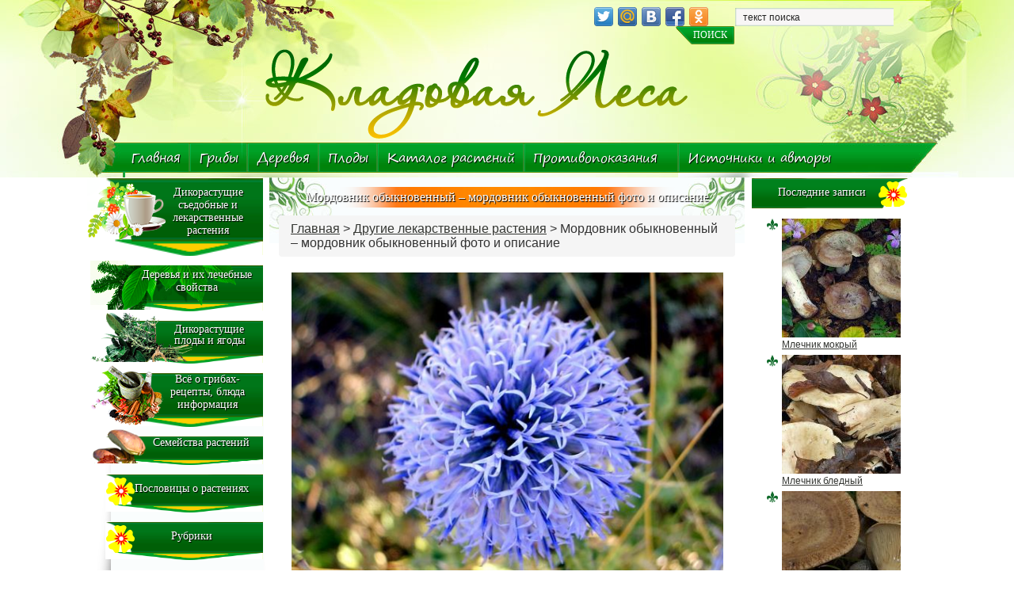

--- FILE ---
content_type: text/html; charset=UTF-8
request_url: https://www.kladovayalesa.ru/archives/15213
body_size: 20494
content:
<!DOCTYPE html>
<!--[if lt IE 7]>      <html class="no-js lt-ie9 lt-ie8 lt-ie7"> <![endif]-->
<!--[if IE 7]>         <html class="no-js lt-ie9 lt-ie8"> <![endif]-->
<!--[if IE 8]>         <html class="no-js lt-ie9"> <![endif]-->
<!--[if gt IE 8]><!--> <html class="no-js"> <!--<![endif]-->
<head>
   <!--link href="https://maxcdn.bootstrapcdn.com/bootstrap/3.3.7/css/bootstrap.min.css" rel="stylesheet" integrity="sha384-BVYiiSIFeK1dGmJRAkycuHAHRg32OmUcww7on3RYdg4Va+PmSTsz/K68vbdEjh4u" crossorigin="anonymous"-->

  <meta name="viewport" content="width=device-width, initial-scale=1.0">
<meta http-equiv="Content-Type" content="text/html; charset=UTF-8" />
<meta name="a2fcbd38dd69a91d60a86156764c92f3" content="">
<meta name='yandex-verification' content='5449577555794d20' />
<link rel="shortcut icon" href="https://www.kladovayalesa.ru/wp-content/themes/kladovayalesa/favicon.ico" />
<title>Мордовник обыкновенный - применение растения. Описание видов. Рецепты.</title>
<meta name='description' content='Мордовник обыкновенный – декоративное и лекарственное растение. Признано официальной медициной для лечения в первую очередь неврологических заболеваний: рассеянного склероза, полиомиелита, эпилепсии, параличей и парезов и т.д. Помогает при атрофии зрительного нерва. Ядовито!'>
<link rel="alternate" type="application/rss+xml" title="Лекарственные растения RSS Feed" href="https://www.kladovayalesa.ru/feed" />
<link rel="pingback" href="https://www.kladovayalesa.ru/xmlrpc.php" />
<!-- Put this script tag to the <head> of your page -->
   <link href="https://www.kladovayalesa.ru/wp-content/themes/kladovayalesa/css/bootstrap.min.css" rel="stylesheet" media="screen" async>
	 <link rel="stylesheet" href="https://www.kladovayalesa.ru/wp-content/themes/kladovayalesa/css/normalize.css" async>
	  <link rel="stylesheet" href="https://www.kladovayalesa.ru/wp-content/themes/kladovayalesa/css/main.css" media="screen">  
 <link rel="stylesheet" href="https://www.kladovayalesa.ru/wp-content/themes/kladovayalesa/style.css" type="text/css"/>
<meta name="google-site-verification" content="FmEfzr4UwnB3ZrAPPOIgTjtjSn7eX9n1fPk-kTa3KVU" />

<!-- Put this script tag to the <head> of your page -->

    <script src="https://www.kladovayalesa.ru/wp-content/themes/kladovayalesa/js/jquery.js" async></script>  
	<meta name='yandex-verification' content='5449577555794d20' />
	<meta name='wmail-verification' content='086fe6965bc5a689814dbcd25b556add' />
	<meta name="verify-admitad" content="9018cff5c0" />
</head>
<body><div class="col-xs-12 no-padding">
<div id="wrapper">

    <header id="header">
        <a href="/" class="logo"></a>
        <div class="share42init" data-url="https://www.kladovayalesa.ru/archives/15213" data-title="Мордовник обыкновенный &#8211; мордовник обыкновенный фото и описание"></div>
        <script type="text/javascript" src="https://www.kladovayalesa.ru/wp-content/themes/kladovayalesa/share42/share42.js"></script>
        <form class="H_searchform" method="get" action="https://www.kladovayalesa.ru/">
            <input type="text" value="текст поиска" onfocus="if (this.value == 'текст поиска') {this.value = '';}" onblur="if (this.value == '') {this.value = 'текст поиска';}" name="s" class="H_searchText" />
            <input type="submit" class="H_searchSubmit" value="ПОИСК" />
        </form>
        <!--menu class="topMenu">
            <li><a href="https://www.kladovayalesa.ru/wp-login.php">Войти</a></li>
            <li></li>
            <li><a href="/?feed=comments-rss2">RSS комментариев</a></li>
            <li><a href="https://www.kladovayalesa.ru/feed">RSS записей</a></li>
        </menu-->
        <nav class="navbar navbar-default" role="navigation">
            <div class="navbar-header">
                <button type="button" class="navbar-toggle collapsed" data-toggle="collapse" data-target="#bs-example-navbar-collapse-1">
                    <span class="sr-only">Toggle navigation</span>
                    <span class="icon-bar"></span>
                    <span class="icon-bar"></span>
                    <span class="icon-bar"></span>
                </button>
                
            </div>
            <div class="collapse navbar-collapse" id="bs-example-navbar-collapse-1">
                <menu class="headerMenu menu"><ul class="nav navbar-nav"><li id="menu-item-2500" class="menu-item menu-item-type-post_type menu-item-object-page menu-item-home menu-item-2500"><a title="Главная" href="https://www.kladovayalesa.ru/">Главная</a></li>
<li id="menu-item-2655" class="menu-item menu-item-type-custom menu-item-object-custom menu-item-2655"><a title="Грибы" href="https://www.kladovayalesa.ru/archives/841">Грибы</a></li>
<li id="menu-item-2656" class="menu-item menu-item-type-custom menu-item-object-custom menu-item-2656"><a title="Деревья" href="https://www.kladovayalesa.ru/archives/1612">Деревья</a></li>
<li id="menu-item-2801" class="menu-item menu-item-type-custom menu-item-object-custom menu-item-2801"><a href="https://www.kladovayalesa.ru/archives/1616">Плоды</a></li>
<li id="menu-item-3066" class="menu-item menu-item-type-custom menu-item-object-custom menu-item-3066"><a title="Каталог растений" href="https://www.kladovayalesa.ru/archives/2034">Каталог растений</a></li>
<li id="menu-item-4665" class="menu-item menu-item-type-custom menu-item-object-custom menu-item-has-children menu-item-4665"><a href="https://www.kladovayalesa.ru/rasteniya/protivopokazaniya">Противопоказания</a>
<ul class="sub-menu">
	<li id="menu-item-2803" class="menu-item menu-item-type-custom menu-item-object-custom menu-item-2803"><a href="https://www.kladovayalesa.ru/archives/222">Болезнь-растение</a></li>
</ul>
</li>
<li id="menu-item-12753" class="menu-item menu-item-type-post_type menu-item-object-page menu-item-12753"><a href="https://www.kladovayalesa.ru/istochniki">Источники и авторы</a></li>
<li id="menu-item-10357" class="menu-item menu-item-type-post_type menu-item-object-page menu-item-10357"><a href="https://www.kladovayalesa.ru/komnatnye-rasteniya">Комнатные растения</a></li>
</ul></menu>            </div>
        </nav>
    </header><!-- #header-->

    <section id="middle">

        <div id="container">
            <div id="content">
                <div class="center_block_bg"></div>
                <div class="center_block">
                                        <div class="post" id="post-15213">
                        <h1>Мордовник обыкновенный &#8211; мордовник обыкновенный фото и описание</h1>
						<div class="breadcrumb">
<!-- Breadcrumb NavXT 6.2.1 -->
<a title="Перейти к Лекарственные растения." href="https://www.kladovayalesa.ru" class="home">Главная</a> &gt; <a title="Перейти к архиву рубрики Другие лекарственные растения." href="https://www.kladovayalesa.ru/archives/category/%d0%b4%d1%80%d1%83%d0%b3%d0%b8%d0%b5-%d0%bb%d0%b5%d0%ba%d0%b0%d1%80%d1%81%d1%82%d0%b2%d0%b5%d0%bd%d0%bd%d1%8b%d0%b5-%d1%80%d0%b0%d1%81%d1%82%d0%b5%d0%bd%d0%b8%d1%8f" class="taxonomy category">Другие лекарственные растения</a> &gt; Мордовник обыкновенный &#8211; мордовник обыкновенный фото и описание</div>

<script type="text/javascript">(function() {
  if (window.pluso)if (typeof window.pluso.start == "function") return;
  if (window.ifpluso==undefined) { window.ifpluso = 1;
    var d = document, s = d.createElement('script'), g = 'getElementsByTagName';
    s.type = 'text/javascript'; s.charset='UTF-8'; s.async = true;
    s.src = ('https:' == window.location.protocol ? 'https' : 'http')  + '://share.pluso.ru/pluso-like.js';
    var h=d[g]('body')[0];
    h.appendChild(s);
  }})();</script>
<div class="pluso" data-background="transparent" data-options="medium,square,line,horizontal,counter,theme=04" data-services="vkontakte,odnoklassniki,facebook,twitter,google,moimir,email,print"></div>
                        <div class="entry">
                            <!-- adman_adcode_beginning --><!-- Yandex.RTB R-A-112818-31 -->
<div id="yandex_rtb_R-A-112818-31"></div>
<script>window.yaContextCb.push(()=>{
  Ya.Context.AdvManager.render({
    renderTo: 'yandex_rtb_R-A-112818-31',
    blockId: 'R-A-112818-31'
  })
})</script><!-- /adman_adcode_beginning -->
<p style="text-align: center;"><a href="https://www.kladovayalesa.ru/wp-content/uploads/2021/10/37.jpg" data-slb-active="1" data-slb-asset="76658892" data-slb-internal="0" data-slb-group="15213"><img class="aligncenter wp-image-15214" title="Мордовник обыкновенный" src="https://www.kladovayalesa.ru/wp-content/uploads/2021/10/37.jpg" alt="Мордовник обыкновенный" width="545" height="406" srcset="https://www.kladovayalesa.ru/wp-content/uploads/2021/10/37.jpg 576w, https://www.kladovayalesa.ru/wp-content/uploads/2021/10/37-300x223.jpg 300w" sizes="(max-width: 545px) 100vw, 545px" /></a></p>
<p>Мордовник обыкновенный – многолетнее травянистое растение. Широко выращивается, как декоративное. Формирует многочисленные крупные, до 5 см. в диаметре, шаровидные соцветия голубого цвета. Принадлежит к роду мордовник (Echinops) семейства астровые (Asteraceae) или сложноцветные. <strong>Растение ядовито!</strong></p>
<p>В качестве лекарственного растения мордовнике обыкновенном мы находим упоминание в трудах Теофраста, Диоскорида и Плиния.</p>
<p>В настоящее время полезные и лечебные свойства мордовника признаны не только народной, но и официальной медициной. Основным действующим веществом в его составе является алкалоид эхинопсин. Препараты мордовника обыкновенного применяются при заболеваниях сосудов, головного мозга, суставов и мышц, нервной системы, глазных болезнях и т.д. Большую помощь растение оказывает при атрофии мышц, различных параличах.</p>
<p>Помимо этого лечение мордовником обыкновенным рекомендуют при лучевых поражениях, обладает он противоопухолевой активностью. Применяется как самостоятельно, так и в сборах.</p>
<p>В фарм промышленности мордовник обыкновенный сырьем является для производства ряда фарм препаратов, среди которых «Эхинопсин».</p>
<p>В дикой природе мордовник обыкновенный можно встретить не часто, поэтому его выращивают в промышленных масштабах. Также является красивым декоративным растением.</p>
<p>Мордовник обыкновенный &#8211; медонос. Мед светло-янтарный, обладает приятным вкусом и нежным ароматом. С гектара за сезон получают 190-340 кг. меда.</p>
<p><strong>Мордовник обыкновенный. Латинское название</strong><strong>:</strong> Echínops ritro L.</p>
<p><strong>Мордовник обыкновенный. Другое название</strong><strong>:</strong> мордовник степной, осот черный, осока черная.</p>
<blockquote>
<p><strong>Информация!</strong> Название «осока черная» устаревшее. В настоящее время в научной медицине так называется другое растение &#8211; Carex nigra, принадлежащее к роду осока (Carex) семейства осоковые (Cyperaceae).</p>
</blockquote>
<p><strong>Содержание:</strong></p>
<ul>
<li><a href="#lk1">Виды и разновидности</a></li>
<li><a href="#lk2">Ботаническое описание</a></li>
<li><a href="#lk3">Среда обитания</a></li>
<li><a href="#lk4">Сбор и заготовка</a></li>
<li><a href="#lk5">Химический состав</a></li>
<li><a href="#lk6">Лечебные и полезные свойства</a></li>
<li><a href="#lk7">Применение мордовника обыкновенного в народной медицине</a></li>
<li><a href="#lk8">Лекарственные формы</a></li>
<li><a href="#lk9">Рецепты народной медицины</a></li>
<li><a href="#lk10">Противопоказания</a></li>
<li><a href="#vdo">Видео</a></li>
</ul>
<h2><a id="lk1"></a>Виды и разновидности</h2>
<p>Род мордовник довольно многочисленный и помимо вида мордовника обыкновенного включает около 190 видов, среди которых:</p>
<ul>
<li>мордовник оголяющийся &#8211; Echinops abstersibilis Iljin;</li>
<li>мордовник белостебельный &#8211; Echinops albicaulis Kar. &amp; Kir.;</li>
<li>мордовник бабатагский &#8211; Echinops babatagensis Czerniak.;</li>
</ul>
<p style="text-align: center;"><a href="https://www.kladovayalesa.ru/wp-content/uploads/2021/10/38.jpg" data-slb-active="1" data-slb-asset="782768683" data-slb-internal="0" data-slb-group="15213"><img class="aligncenter wp-image-15215" title="мордовник банатский" src="https://www.kladovayalesa.ru/wp-content/uploads/2021/10/38.jpg" alt="мордовник банатский" width="545" height="381" srcset="https://www.kladovayalesa.ru/wp-content/uploads/2021/10/38.jpg 602w, https://www.kladovayalesa.ru/wp-content/uploads/2021/10/38-300x210.jpg 300w" sizes="(max-width: 545px) 100vw, 545px" /></a></p>
<ul>
<li>мордовник банатский &#8211; Echinops bannaticus Rochel ex Schrad.;</li>
<li>мордовник короткокисточковый &#8211; Echinops brevipenicillatus Czerniak.;</li>
</ul>
<p style="text-align: center;"><a href="https://www.kladovayalesa.ru/wp-content/uploads/2021/10/39.jpg" data-slb-active="1" data-slb-asset="1487809564" data-slb-internal="0" data-slb-group="15213"><img class="aligncenter wp-image-15216" title="мордовник хантавский" src="https://www.kladovayalesa.ru/wp-content/uploads/2021/10/39.jpg" alt="мордовник хантавский" width="545" height="330" srcset="https://www.kladovayalesa.ru/wp-content/uploads/2021/10/39.jpg 831w, https://www.kladovayalesa.ru/wp-content/uploads/2021/10/39-300x182.jpg 300w, https://www.kladovayalesa.ru/wp-content/uploads/2021/10/39-768x465.jpg 768w" sizes="(max-width: 545px) 100vw, 545px" /></a></p>
<ul>
<li>мордовник хантавский &#8211; Echinops chantavicus Trautv.;</li>
<li>мордовник дагестанский &#8211; Echinops dagestanicus Iljin;</li>
<li>мордовник пушистоцветковый &#8211; Echinops dasyanthus Regel &amp; Schmalh. и др.</li>
</ul>
<p>Некоторые виды, такие как</p>
<p style="text-align: center;"><a href="https://www.kladovayalesa.ru/wp-content/uploads/2021/10/40.jpg" data-slb-active="1" data-slb-asset="1536236447" data-slb-internal="0" data-slb-group="15213"><img class="aligncenter wp-image-15217" title="мордовник шароголовый" src="https://www.kladovayalesa.ru/wp-content/uploads/2021/10/40.jpg" alt="мордовник шароголовый" width="545" height="359" srcset="https://www.kladovayalesa.ru/wp-content/uploads/2021/10/40.jpg 643w, https://www.kladovayalesa.ru/wp-content/uploads/2021/10/40-300x198.jpg 300w" sizes="(max-width: 545px) 100vw, 545px" /></a></p>
<ul>
<li>мордовник шароголовый &#8211; Echinops sphaerocephalus L.;</li>
<li>мордовник даурский и др.,</li>
</ul>
<p>также, как и мордовник обыкновенный, применяются в лекарственных целях.</p>
<p>Отдельные представители рода являются декоративными растениями. Также некоторые виды &#8211; медоносы и с этой целью культивируются пчеловодами.</p>
<h3>Разновидности</h3>
<p>Исходя из ряда отличий, в том числе различных регионов распространения, некоторые исследователи выделяют несколько разновидностей мордовника обыкновенного:</p>
<ul>
<li>Echinops ritro f. Litwinowii Korsh. – произрастает в сухих степях и полупустынях западного Казахстана.</li>
<li>Echinops ritro var. Latilobus Kryl. – встречается на территории Южного Алтая, в окрестностях озера Зайсан и на Тарбагатае.</li>
<li>мордовник русский &#8211; Echinops ritro subsp. Ruthenicus (M.Bieb.) Nyman – распространен в южных районах черноземной России. Ранее выделялся в отдельный вид Echinops ruthenicus M.Bieb.</li>
</ul>
<h2><a id="lk2"></a>Ботаническое описание</h2>
<p style="text-align: center;"><a href="https://www.kladovayalesa.ru/wp-content/uploads/2021/10/40.jpg" data-slb-active="1" data-slb-asset="1536236447" data-slb-internal="0" data-slb-group="15213"><img class="aligncenter wp-image-15217 size-full" title="Мордовник обыкновенный" src="https://www.kladovayalesa.ru/wp-content/uploads/2021/10/40.jpg" alt="Мордовник обыкновенный" width="643" height="424" srcset="https://www.kladovayalesa.ru/wp-content/uploads/2021/10/40.jpg 643w, https://www.kladovayalesa.ru/wp-content/uploads/2021/10/40-300x198.jpg 300w" sizes="(max-width: 643px) 100vw, 643px" /></a></p>
<p>Мордовник обыкновенный – травянистый многолетник. Высота: 20-80, до 100 см.</p>
<h3>Корень</h3>
<p>Корень мордовника обыкновенного стержневой, толстый, маловетвистый.</p>
<h3>Стебель</h3>
<p>В первый год развивается розетка прикорневых листьев. На второй год появляется цветоносный стебель, реже несколько, которые после цветения и образования семян отмирают. На следующий год весной из почек возобновления на корневой шейке образуются новые листовые розетки, дающие начало новым особям.</p>
<p>Стебель мордовника обыкновенного вертикальный, округлый, бело-паутинисто-войлочный, иногда у основания почти голый. В верхней части слабо ветвится.</p>
<h3>Листья</h3>
<p>Листья мордовника обыкновенного очередные, двоякоперисторассеченные, глубоко перистораздельные, с продолговато-яйцевидными, ланцетными, линейно-ланцетными долями, по краю колючепильчатые. Розеточные прикорневые и нижние стеблевые &#8211; располагаются на черешках, остальные – сидячие, стеблеобъемлющие, постепенно уменьшающиеся к верхушке стебля.</p>
<p>Верхняя часть листьев голая или слегка паутинистая, цвет – темно-зеленый. Нижняя &#8211; бело-паутинисто-войлочная.</p>
<p>Длина: 6-20 см.</p><!-- adman_adcode (middle, 1) --><!-- Yandex.RTB R-A-112818-12 -->
<div id="yandex_rtb_R-A-112818-12"></div>
<script type="text/javascript">
    (function(w, d, n, s, t) {
        w[n] = w[n] || [];
        w[n].push(function() {
            Ya.Context.AdvManager.render({
                blockId: "R-A-112818-12",
                renderTo: "yandex_rtb_R-A-112818-12",
                async: true
            });
        });
        t = d.getElementsByTagName("script")[0];
        s = d.createElement("script");
        s.type = "text/javascript";
        s.src = "//an.yandex.ru/system/context.js";
        s.async = true;
        t.parentNode.insertBefore(s, t);
    })(this, this.document, "yandexContextAsyncCallbacks");
</script><!-- /adman_adcode (middle) -->
<h3>Цветки</h3>
<p>Цветки мордовника обыкновенного трубчатые. Чашечка представляет собой хохолок, состоящий из коротких щетинок. Венчик синий, трубчатый, более чем наполовину рассечённый. Тычинок пять, пыльники синие. Пестик с нижней одногнездной волосистой завязью, длинным до половины раздвоенным столбиком и отогнутым книзу рыльцем.</p>
<p>Собраны в крупное шаровидное соцветие-головку, которое может включать до 200 цветков. Диаметр: 2,5-5 см.</p>
<p>Обертка трехрядная, состоит из трех типов листочков. Наружные – щетиновидные. Средние – с ромбовидной верхушкой, к основанию сужены, имеют длинный черешок. Длина наружных и средних листочков меньше внутренних. Внутренние листочки ланцетные, по килю голые, заострённые, по краям реснитчатые, равны по длине трубке венчика.</p>
<p>Соцветия располагаются одиночно на концах стебля и ветвей.</p>
<h3>Плоды-семена</h3>
<p>Плоды мордовника обыкновенного – цилиндрические, суженные книзу семянки. Обладают густыми прижатыми желтыми волосками и чашевидным хохолком, состоящим из коротких щетинок, соединенных при основании в коронку. Созревают внутри обвертки.</p>
<p>Длина: 6-9 мм. Вес 1000 семян мордовника: 7-10 гр.</p>
<h3>Цветение-размножение</h3>
<p>Цветет в мае-августе. Плоды созревают в июне-сентябре. Размножается семенами.</p>
<h2><a id="lk3"></a>Среда обитания</h2>
<p>Мордовник обыкновенный распространен на юге Европы – Австрия, Чехия, Словакия, Испания, Италия, Балканы, в некоторых регионах Восточной Европы, а также в восточной части Турции, Китае (Синьцзян-Уйгурский автономный район).</p>
<p>На территории СНГ – это центрально-черноземные зоны европейской части, Украина, предгорья Крыма, юг России, Северный Кавказ, Южный Урал, юг Западной Сибири, некоторые районы Средней Азии, Туркменистан, Казахстан. На севере европейской части встречается редко и заготовка мордовника обыкновенного не рекомендуется.</p>
<h3>Где растет</h3>
<p>Мордовник обыкновенный можно встретить в лесостепной и степной зонах, на лесных опушках, лугах, в разнотравных степях, на каменистых и щебенистых склонах, в оврагах, на прибрежных галечниках и песках, в зарослях кустарников, по обочинам дорог.</p>
<p>Обычно образует группы, реже небольшие редкие заросли.</p>
<h2><a id="lk4"></a>Сбор и заготовка</h2>
<p>В лекарственных целях заготавливают плоды растения. Сбор мордовника обыкновенного проводят осенью (сентябрь-октябрь) при побурении цветочных корзинок и полной спелости плодов. Соцветия срывают руками или срезают, используя нож или серп.</p>
<blockquote>
<p><strong>Совет!</strong> Созревшие соцветия мордовника обыкновенного довольно колючие. Поэтому при сборе лучше использовать плотные рукавицы.</p>
</blockquote>
<p>Сушку проводят на открытом воздухе, в тени, под навесом при хорошей циркуляции воздуха, в местах, защищенных от ветра. Собранное сырье расстилают слоем в одну-три корзинки, не забывая периодически переворачивать.</p>
<p>Окончание сушки определяют по распадаемости цветочных корзинок, из которых выбирают плоды, освобождая их из обверток. Ручной способ довольно трудоемкий. В промышленных масштабах для этих целей используют клеверотерки и веялки.</p>
<blockquote>
<p><strong>Важно!</strong> При сборе и обработке мордовника обыкновенного обязательно следует защищать глаза, рот и нос от мелких пушинок из соцветий, которые оказывают сильное раздражающее воздействие на слизистую.</p>
</blockquote>
<p>Готовое просушенное сырье хранят в коробках, мешках из натуральных материалов в сухих, хорошо вентилируемых помещениях отдельно от других лекарственных растений. Срок хранения мордовника обыкновенного – 3 года.</p>
<h3>Сходные виды</h3>
<p style="text-align: center;"><a href="https://www.kladovayalesa.ru/wp-content/uploads/2021/10/43.jpg" data-slb-active="1" data-slb-asset="617577392" data-slb-internal="0" data-slb-group="15213"><img class="aligncenter wp-image-15218" title="мордовник шароголовый" src="https://www.kladovayalesa.ru/wp-content/uploads/2021/10/43.jpg" alt="мордовник шароголовый" width="545" height="344" srcset="https://www.kladovayalesa.ru/wp-content/uploads/2021/10/43.jpg 584w, https://www.kladovayalesa.ru/wp-content/uploads/2021/10/43-300x190.jpg 300w" sizes="(max-width: 545px) 100vw, 545px" /></a></p>
<p>Также лекарственными свойствами обладает мордовник шароголовый (Echinops sphaerocephalus L.), который собирают и заготавливают также, как и мордовник обыкновенный. Растение в медицине используют наравне с мордовником обыкновенным.</p>
<p>Мордовник шароголовый можно отличить по следующим признакам:</p>
<ul>
<li>По сравнению с мордовником обыкновенным данный вид заметно выше. Высота его составляет 50-150 см.</li>
<li>Венчик цветка белый, пыльники темно-голубые.</li>
<li>Цветочные соцветия-головки более крупные: 4-6 см. в диаметре.</li>
<li>Листья клейкие, перисто разделены на ланцетно-треугольные колючезубчатые доли.</li>
<li>На стебле, листьях и листочках обертки, кроме обычных присутствуют густые стебельчато-железистые волоски.</li>
</ul>
<h2><a id="lk5"></a>Химический состав</h2>
<p>Мордовника обыкновенного плоды содержат алкалоиды эхинопсин (1,5-2%), эхинопсеин и другие, жирное масло (до 25-28%).</p>
<h2><a id="lk6"></a>Лечебные и полезные свойства</h2>
<p>Мордовник обыкновенный обладает следующими свойствами:</p>
<ul>
<li>кардиотоническое,</li>
<li>мочегонное,</li>
<li>успокаивающее,</li>
<li>тонизирующее.</li>
</ul>
<h2><a id="lk7"></a>Применение мордовника обыкновенного в народной медицине</h2>
<p>Большое число людей, свободно применяя для лечения различных заболеваний растения, считают, что они абсолютно безвредны. Однако среди лекарственных растений есть сильнодействующие, токсичные и даже ядовитые. К тому же многие люди, особенно пожилые, имеют в наличии несколько хронических заболеваний.</p>
<p>Поэтому, чтобы лечение было эффективным, следует учитывать при применении полезные и лечебные свойства мордовника обыкновенного и противопоказания, которыми он обладает, а это может сделать только врач. Исходя из этого, прежде чем начать прием препаратов мордовника обыкновенного, обратитесь за консультацией к врачу, а лучше фитотерапевту, которому доверяете. Сведения же, приведенные ниже, носят ознакомительный характер.</p>
<h3>Заболевания сосудов</h3>
<p>Лечебные свойства мордовника обыкновенного используют при некоторых болезнях сосудов. Препараты растения регулируют кровяное давление: в малых дозах – повышают, в больших – снижают. Исходя из этого, официальная медицина рекомендует мордовник обыкновенный при различных состояниях, включая астенические, сопровождающиеся явлениями гипотонии.</p>
<p>Также внутренний курсовой прием растения проводят при атеросклерозе.</p>
<h3>Неврологические заболевания</h3>
<p>Основным направлением применения мордовника обыкновенного в медицине являются неврологические заболевания. Настой растения в малых дозах возбуждает центральную нервную систему, повышает рефлекторную возбудимость спинного мозга, тонизирует скелетную мускулатуру, ускоряет репаративные процессы в периферической нервной системе, оказывает общее тонизирующее действие. Принятый в больших дозах, наоборот вызывает судорожные явления с последующим угнетением.</p>
<p>Исходя из этого, препараты растения назначают для лечения рассеянного склероза, полиомиелита, эпилепсии. Также свойства мордовника обыкновенного эффективны при неполных, частичных и периферических параличах, параличе лицевого нерва, парезах, миопатии, мышечной атрофии, травме нерва, воспалении нервных сплетений, плексите, радикулите и т.д. Прием проводят курсами.</p>
<p>Параллельно наружно отвар травы мордовника обыкновенного в теплом виде используют для примочек на пораженные участки, которые предварительно натирают луком.</p>
<p>Помимо этого мордовник обыкновенный рекомендуют при астенических состояниях (синдром хронической усталости), головных болях, истерических припадках, испуге.</p>
<h3>Онкологические заболевания</h3>
<p>Лечебные свойства и применение мордовника обыкновенного хорошо себя показали при лучевых поражениях, в том числе длительном лучевом воздействии. Для этих целей проводят комплексное лечение, используя настой: внутренний курсовой прием и делают примочки на пораженные участки.</p>
<p>Растение обладает противоопухолевой активностью и его назначают в качестве дополнения к основному, медикаментозному, методу лечения при некоторых видах онкологических заболеваний, таких как лейкоз и др.</p>
<p>Употребляется, как самостоятельно, так и в составе рецептов мордовником обыкновенным.</p>
<h3>Для глаз</h3>
<p>Нашел применение мордовник обыкновенный в медицине, как народной, так и официальной, для лечения болезней органов зрения, таких как атрофия зрительного нерва, снижение остроты зрения и др. Для этих целей пьют настой растения.</p>
<h3>Кожные заболевания</h3>
<p>Лечебное воздействие мордовника обыкновенного распространяется и на некоторые заболевания кожи. Лечение проводят комплексное: внутрь курсами принимают настой растения, наружно делают примочки на пораженные участки.</p>
<h3>В дерматологии</h3>
<p>Помогает мордовник обыкновенный и при облысении. Для чего рекомендуют пить настой. Параллельно настой используют для втирания в волосистую часть головы.</p>
<h3>Другие заболевания</h3>
<p>Также свойства и применение мордовника обыкновенного принесут пользу при общей слабости, усталости и истощении.</p>
<h2><a id="lk8"></a>Лекарственные формы</h2>
<p style="text-align: center;"><a href="https://www.kladovayalesa.ru/wp-content/uploads/2021/10/42.jpg" data-slb-active="1" data-slb-asset="923344811" data-slb-internal="0" data-slb-group="15213"><img class="aligncenter wp-image-15219" title="Мордовник" src="https://www.kladovayalesa.ru/wp-content/uploads/2021/10/42.jpg" alt="Мордовник" width="545" height="412" srcset="https://www.kladovayalesa.ru/wp-content/uploads/2021/10/42.jpg 546w, https://www.kladovayalesa.ru/wp-content/uploads/2021/10/42-300x227.jpg 300w" sizes="(max-width: 545px) 100vw, 545px" /></a></p>
<h3>Настой</h3>
<p>1 ч.л. сырья залить 250 мл. воды. Довести до кипения и на самом малом огне кипятить 1 мин. Снять с огня, накрыть крышкой, утеплить и настаивать полчаса. Процедить.</p>
<p>Принимать по 1 ст.л. (15 мл.) 3-4 раза в день до еды.</p>
<h2><a id="lk9"></a>Рецепты народной медицины</h2>
<h3>Гипотония</h3>
<p>Составить сбор из следующих лекарственных растений, взятых в соотношениях (по весу):</p>
<ul>
<li><a href="https://www.kladovayalesa.ru/archives/7820">аир болотный</a> (корневище) – 1 часть;</li>
<li><a href="https://www.kladovayalesa.ru/archives/4624">вероника лекарственная</a> (трава) – 2 части;</li>
<li><a href="https://www.kladovayalesa.ru/archives/2782">девясил высокий</a> (корневище с корнями) – 2 части;</li>
<li>кипрей узколистный (трава) – 2 части;</li>
<li><a href="https://www.kladovayalesa.ru/archives/14058">мята</a> перечная (листья) – 2 части;</li>
<li><a href="https://www.kladovayalesa.ru/archives/15548">рута душистая</a> (трава) – 2 части;</li>
<li>мордовник обыкновенный (плоды) – 4 части;</li>
<li><a href="https://www.kladovayalesa.ru/archives/815">шиповник</a> коричный (плоды) – 6 частей;</li>
<li><a href="https://www.kladovayalesa.ru/archives/59">зверобой продырявленный</a> (трава) – 10 частей;</li>
<li><a href="https://www.kladovayalesa.ru/archives/13896">татарник колючий</a> (трава) – 10 частей.</li>
</ul>
<p>Вечером 2-3 ст.л. сбора (в зависимости от массы тела больного) залить в термосе пол литра кипятка. Настаивать до утра. Процедить, сырье отжать.</p>
<p>Это дневная дозировка, которую выпивают в теплом виде, разделив на три приема за 20-40 мин. до еды.</p>
<h3>Лейкоз</h3>
<p>Составить сбор из следующих лекарственных растений:</p>
<ul>
<li><a href="https://www.kladovayalesa.ru/archives/2262">гречиха посевная</a> (цветки) – 3 ст.л.,</li>
<li><a href="https://www.kladovayalesa.ru/archives/1420">ромашка аптечная</a> (цветки) – 2 ст.л.,</li>
<li>чай зеленый – 1 ч.л.,</li>
<li>мордовник русский (плоды) – 1 ч.л.,</li>
<li><a href="https://www.kladovayalesa.ru/archives/314">полынь горькая</a> (трава) – 2,5 ст.л.,</li>
<li><a href="https://www.kladovayalesa.ru/archives/15">донник лекарственный</a> (трава) – 1,5 ст.л.</li>
</ul>
<p>2 ст.л. сбора залить 800 мл. кипятка. Накрыть крышкой, укутать и настаивать до теплого состояния. Процедить, сырье отжать.</p>
<p>Принимать по 50 мл. 5 раз в день.</p>
<p>При лучевой болезни и частом рентгеновском облучении настой также используют для примочек на пораженные участки.</p>
<h3>Противоопухолевый сбор</h3>
<p>Составить сбор из следующих лекарственных растений, взятых в соотношениях (по весу):</p>
<ul>
<li>девясил высокий (корень) – 1 часть;</li>
<li>шиповник коричный (плоды) – 2 части;</li>
<li><a href="https://www.kladovayalesa.ru/archives/4386">петрушка</a> огородная (корень) – 2 части;</li>
<li><a href="https://www.kladovayalesa.ru/archives/5829">алтей лекарственный</a> (корень) – 2 части;</li>
<li><a href="https://www.kladovayalesa.ru/archives/1803">хмель обыкновенный</a> (шишки) – 3 части;</li>
<li>мордовник обыкновенный (плоды) – 3 части;</li>
<li>крушина ольховидная (кора) – 3 части;</li>
<li><a href="https://www.kladovayalesa.ru/archives/5082">будра плющевидная</a> (трава) – 3 части;</li>
<li><a href="https://www.kladovayalesa.ru/archives/445">чистотел</a> большой (трава) – 4 части;</li>
<li><a href="https://www.kladovayalesa.ru/archives/270">крапива двудомная</a> (трава) – 4 части;</li>
<li>татарник колючий (трава) – 5 частей.</li>
</ul>
<p>Вечером 3 ст.л. измельченного сбора залить в термосе 700 мл. кипятка. Настаивать до утра. Процедить, сырье отжать.</p>
<p>Это дневная дозировка, которую выпивают в теплом виде, разделив на 3-4 приема за 20-30 мин. до еды. Курс лечения: месяц. Затем делают перерыв 14 дней и курс повторяют.</p>
<h3>Паралич</h3>
<p>В стеклянной банке (лучше темного стекла) 1 ст.л. сырья залить 200 мл. качественной водки. Перемешать. Емкость плотно закрыть крышкой. Настаивать в темном месте при комнатной температуре 21 день, не забывая периодически перемешивать. Процедить, сырье отжать.</p>
<p>Принимать настойку мордовника обыкновенного по 20-30 капель 2-3 раза в день, растворив в 1 ст.л. (15 мл.) воды.</p>
<h2><a id="lk10"></a>Противопоказания</h2>
<p>Мордовник обыкновенный обладает ценными полезными и лекарственными свойствами и эффективно применяется для лечения целого ряда серьезных заболеваний. Однако необходимо учесть, что растение ядовито, поэтому при внутреннем его приеме следует проявить должное внимание и строго придерживаться рекомендованных дозировок.</p>
<blockquote>
<p><strong>Важно!</strong> Мордовник обыкновенный используют для лечения только после консультации с врачом.</p>
</blockquote>
<p>Хотя растение в больших дозах способствует снижению артериального давления и может применяться при гипертонии. Однако башкирский травник Рим Ахмедов не советует это делать, поскольку большие дозы могут вызвать судороги.</p>
<p>Что касается возможного вреда мордовника обыкновенного, то он противопоказан при беременности.</p>
<p><strong><em>Источники:</em></strong></p>
<p>Т.Н. Юкало. Большой справочник народной медицины. 2000 рецептов.</p>
<p><a href="https://www.kladovayalesa.ru/valentin-profirovic-kara">Валентин Кара</a>. Домашние лекарственные средства. 3000 уникальных рецептов.</p>
<p>А. Маркова. Травник. Золотые рецепты народной медицины.</p>
<p><a href="https://www.kladovayalesa.ru/ahmedov-r-b">Рим Ахмедов</a>. Растения – твои друзья и недруги.</p>
<p>В.В. Решетняк. Травник.</p>
<p><a href="https://www.kladovayalesa.ru/maznev-ni">Мазнев Н.И</a>. Энциклопедия лекарственных растений</p>
<p><a href="https://www.kladovayalesa.ru/sokolov-sya">С.Я. Соколов</a>, И.П. Замотаев. Справочник по лекарственным растениям.</p>
<p>В.Я. Ягодка. Лекарственные растения в дерматологии и косметологии.</p>
<p><a href="https://www.kladovayalesa.ru/ivashin-ds">Ивашин Д.С</a>., Катина З.Ф. Лекарственные растения Украины.</p>
<p>Г.Н. Котуков. Культивируемые и дикорастущие лекарственные растения.</p>
<h2><a id="vdo"></a>Противопоказания</h2>
<p><iframe title="YouTube video player" src="https://www.youtube.com/embed/925SF7Oa70I" width="560" height="315" frameborder="0" allowfullscreen="allowfullscreen"></iframe></p>
<!-- adman_adcode_after --><script async src="https://yastatic.net/pcode-native/loaders/loader.js"></script>
<script>
    (yaads = window.yaads || []).push({
        id: "112818-24",
        render: "#id-112818-24"
    });
</script>
<div id="id-112818-24"></div>
<!-- /adman_adcode_after -->
                                                    </div>
                    </div>

					<h3>Другие записи из категории "<a href="https://www.kladovayalesa.ru/archives/category/%d0%b4%d1%80%d1%83%d0%b3%d0%b8%d0%b5-%d0%bb%d0%b5%d0%ba%d0%b0%d1%80%d1%81%d1%82%d0%b2%d0%b5%d0%bd%d0%bd%d1%8b%d0%b5-%d1%80%d0%b0%d1%81%d1%82%d0%b5%d0%bd%d0%b8%d1%8f" rel="category tag">Другие лекарственные растения</a>":</h3>
 
<ul>
<li><a href="https://www.kladovayalesa.ru/archives/14319" title="Малина &#8211; польза и вред для здоровья человека." rel="bookmark">Малина &#8211; польза и вред для здоровья человека.</a></li>
<li><a href="https://www.kladovayalesa.ru/archives/14098" title="Укроп &#8211; полезные свойства для здоровья организма и противопоказания." rel="bookmark">Укроп &#8211; полезные свойства для здоровья организма и противопоказания.</a></li>
<li><a href="https://www.kladovayalesa.ru/archives/14058" title="Мята &#8211; польза и вред для организма. Виды. Применение и противопоказания." rel="bookmark">Мята &#8211; польза и вред для организма. Виды. Применение и противопоказания.</a></li>
<li><a href="https://www.kladovayalesa.ru/archives/11881" title="Петрушка кудрявая &#8211; полезные свойства и применение в народной медицине" rel="bookmark">Петрушка кудрявая &#8211; полезные свойства и применение в народной медицине</a></li>
<li><a href="https://www.kladovayalesa.ru/archives/10784" title="Княженика &#8211; посадка и уход за растением" rel="bookmark">Княженика &#8211; посадка и уход за растением</a></li>
</ul>
                                                        </div>
            </div><!-- #content-->
        </div><!-- #container-->

        <aside id="sideLeft">
            <div class="left_block_bg"></div>
            <div class="left_block">
                <div id="nav_menu-8" class="leftHideWidget widget_nav_menu"><div class="widgetTitle"><img src="/wp-content/themes/kladovayalesa/images/leftHideWidgetTitle.png"><div class="widgetTitleText">Дикорастущие  съедобные и  лекарственные  растения</div></div><div class="menu-%d0%b4%d0%b8%d0%ba%d0%be%d1%80%d0%b0%d1%81%d1%82%d1%83%d1%89%d0%b8%d0%b5-%d1%81%d1%8a%d0%b5%d0%b4%d0%be%d0%b1%d0%bd%d1%8b%d0%b5-%d0%b8-%d0%bb%d0%b5%d0%ba%d0%b0%d1%80%d1%81%d1%82%d0%b2%d0%b5%d0%bd-container"><ul id="menu-%d0%b4%d0%b8%d0%ba%d0%be%d1%80%d0%b0%d1%81%d1%82%d1%83%d1%89%d0%b8%d0%b5-%d1%81%d1%8a%d0%b5%d0%b4%d0%be%d0%b1%d0%bd%d1%8b%d0%b5-%d0%b8-%d0%bb%d0%b5%d0%ba%d0%b0%d1%80%d1%81%d1%82%d0%b2%d0%b5%d0%bd" class="menu"><li id="menu-item-3069" class="menu-item menu-item-type-custom menu-item-object-custom menu-item-3069"><a href="https://www.kladovayalesa.ru/archives/1601">Дикорастущие съедобные и лекарственные растения</a></li>
<li id="menu-item-2660" class="menu-item menu-item-type-custom menu-item-object-custom menu-item-2660"><a title="Аир обыкновенный" href="https://www.kladovayalesa.ru/archives/7820">Аир</a></li>
<li id="menu-item-2661" class="menu-item menu-item-type-custom menu-item-object-custom menu-item-2661"><a href="https://www.kladovayalesa.ru/archives/1584">Борщевик</a></li>
<li id="menu-item-2662" class="menu-item menu-item-type-custom menu-item-object-custom menu-item-2662"><a href="https://www.kladovayalesa.ru/archives/15">Донник</a></li>
<li id="menu-item-2663" class="menu-item menu-item-type-custom menu-item-object-custom menu-item-2663"><a href="https://www.kladovayalesa.ru/archives/1593">Дудник</a></li>
<li id="menu-item-2664" class="menu-item menu-item-type-custom menu-item-object-custom menu-item-2664"><a href="https://www.kladovayalesa.ru/archives/42">Душица</a></li>
<li id="menu-item-2665" class="menu-item menu-item-type-custom menu-item-object-custom menu-item-2665"><a href="https://www.kladovayalesa.ru/archives/59">Зверобой продырявленный</a></li>
<li id="menu-item-2666" class="menu-item menu-item-type-custom menu-item-object-custom menu-item-2666"><a href="https://www.kladovayalesa.ru/archives/67">Иван-чай</a></li>
<li id="menu-item-2667" class="menu-item menu-item-type-custom menu-item-object-custom menu-item-2667"><a href="https://www.kladovayalesa.ru/archives/75">Кислица</a></li>
<li id="menu-item-2668" class="menu-item menu-item-type-custom menu-item-object-custom menu-item-2668"><a href="https://www.kladovayalesa.ru/archives/89">Клевер</a></li>
<li id="menu-item-2669" class="menu-item menu-item-type-custom menu-item-object-custom menu-item-2669"><a href="https://www.kladovayalesa.ru/archives/270">Крапива</a></li>
<li id="menu-item-2670" class="menu-item menu-item-type-custom menu-item-object-custom menu-item-2670"><a href="https://www.kladovayalesa.ru/archives/98">Лабазник (Таволга)</a></li>
<li id="menu-item-2671" class="menu-item menu-item-type-custom menu-item-object-custom menu-item-2671"><a href="https://www.kladovayalesa.ru/archives/107">Лебеда</a></li>
<li id="menu-item-2672" class="menu-item menu-item-type-custom menu-item-object-custom menu-item-2672"><a href="https://www.kladovayalesa.ru/archives/122">Лопух</a></li>
<li id="menu-item-2673" class="menu-item menu-item-type-custom menu-item-object-custom menu-item-2673"><a href="https://www.kladovayalesa.ru/archives/129">Манжетка</a></li>
<li id="menu-item-2674" class="menu-item menu-item-type-custom menu-item-object-custom menu-item-2674"><a href="https://www.kladovayalesa.ru/archives/135">Медуница</a></li>
<li id="menu-item-2675" class="menu-item menu-item-type-custom menu-item-object-custom menu-item-2675"><a href="https://www.kladovayalesa.ru/archives/187">Мята</a></li>
<li id="menu-item-2676" class="menu-item menu-item-type-custom menu-item-object-custom menu-item-2676"><a href="https://www.kladovayalesa.ru/archives/195">Настурция</a></li>
<li id="menu-item-2677" class="menu-item menu-item-type-custom menu-item-object-custom menu-item-2677"><a href="https://www.kladovayalesa.ru/archives/280">Огуречная трава</a></li>
<li id="menu-item-2678" class="menu-item menu-item-type-custom menu-item-object-custom menu-item-2678"><a href="https://www.kladovayalesa.ru/archives/288">Одуванчик</a></li>
<li id="menu-item-2679" class="menu-item menu-item-type-custom menu-item-object-custom menu-item-2679"><a href="https://www.kladovayalesa.ru/archives/296">Пижма</a></li>
<li id="menu-item-2680" class="menu-item menu-item-type-custom menu-item-object-custom menu-item-2680"><a href="https://www.kladovayalesa.ru/archives/305">Подорожник</a></li>
<li id="menu-item-2682" class="menu-item menu-item-type-custom menu-item-object-custom menu-item-2682"><a href="https://www.kladovayalesa.ru/archives/314">Полынь</a></li>
<li id="menu-item-2683" class="menu-item menu-item-type-custom menu-item-object-custom menu-item-2683"><a href="https://www.kladovayalesa.ru/archives/200">Свербига</a></li>
<li id="menu-item-2684" class="menu-item menu-item-type-custom menu-item-object-custom menu-item-2684"><a href="https://www.kladovayalesa.ru/archives/216">Сныть</a></li>
<li id="menu-item-2685" class="menu-item menu-item-type-custom menu-item-object-custom menu-item-2685"><a href="https://www.kladovayalesa.ru/archives/239">Тмин</a></li>
<li id="menu-item-2686" class="menu-item menu-item-type-custom menu-item-object-custom menu-item-2686"><a href="https://www.kladovayalesa.ru/archives/1407">Тысячелистник обыкновенный</a></li>
<li id="menu-item-2687" class="menu-item menu-item-type-custom menu-item-object-custom menu-item-2687"><a href="https://www.kladovayalesa.ru/archives/1736">Хвощ</a></li>
<li id="menu-item-2688" class="menu-item menu-item-type-custom menu-item-object-custom menu-item-2688"><a href="https://www.kladovayalesa.ru/archives/1803">Хмель обыкновенный</a></li>
<li id="menu-item-2689" class="menu-item menu-item-type-custom menu-item-object-custom menu-item-2689"><a href="https://www.kladovayalesa.ru/archives/1812">Хрен</a></li>
<li id="menu-item-2690" class="menu-item menu-item-type-custom menu-item-object-custom menu-item-2690"><a href="https://www.kladovayalesa.ru/archives/1824">Цикорий</a></li>
<li id="menu-item-2691" class="menu-item menu-item-type-custom menu-item-object-custom menu-item-2691"><a href="https://www.kladovayalesa.ru/archives/1835">Чабрец</a></li>
<li id="menu-item-2692" class="menu-item menu-item-type-custom menu-item-object-custom menu-item-2692"><a href="https://www.kladovayalesa.ru/archives/1844">Щавель</a></li>
<li id="menu-item-2693" class="menu-item menu-item-type-custom menu-item-object-custom menu-item-2693"><a href="https://www.kladovayalesa.ru/archives/445">Читотел</a></li>
</ul></div><div class="HideWidgetClose"></div></div><div id="nav_menu-7" class="leftHideWidget widget_nav_menu"><div class="widgetTitle"><img src="/wp-content/themes/kladovayalesa/images/leftHideWidgetTitle.png"><div class="widgetTitleText">Деревья и их лечебные свойства</div></div><div class="menu-%d0%b4%d0%b5%d1%80%d0%b5%d0%b2%d1%8c%d1%8f-%d0%b8-%d0%b8%d1%85-%d0%bb%d0%b5%d1%87%d0%b5%d0%b1%d0%bd%d1%8b%d0%b5-%d1%81%d0%b2%d0%be%d0%b9%d1%81%d1%82%d0%b2%d0%b0-container"><ul id="menu-%d0%b4%d0%b5%d1%80%d0%b5%d0%b2%d1%8c%d1%8f-%d0%b8-%d0%b8%d1%85-%d0%bb%d0%b5%d1%87%d0%b5%d0%b1%d0%bd%d1%8b%d0%b5-%d1%81%d0%b2%d0%be%d0%b9%d1%81%d1%82%d0%b2%d0%b0" class="menu"><li id="menu-item-2583" class="menu-item menu-item-type-custom menu-item-object-custom menu-item-2583"><a href="https://www.kladovayalesa.ru/archives/1612">Деревья и их лечебные свойства</a></li>
</ul></div><div class="HideWidgetClose"></div></div><div id="nav_menu-10" class="leftHideWidget widget_nav_menu"><div class="widgetTitle"><img src="/wp-content/themes/kladovayalesa/images/leftHideWidgetTitle.png"><div class="widgetTitleText">Дикорастущие плоды и ягоды</div></div><div class="menu-%d0%b4%d0%b8%d0%ba%d0%be%d1%80%d0%b0%d1%81%d1%82%d1%83%d1%89%d0%b8%d0%b5-%d0%bf%d0%bb%d0%be%d0%b4%d1%8b-%d0%b8-%d1%8f%d0%b3%d0%be%d0%b4%d1%8b-container"><ul id="menu-%d0%b4%d0%b8%d0%ba%d0%be%d1%80%d0%b0%d1%81%d1%82%d1%83%d1%89%d0%b8%d0%b5-%d0%bf%d0%bb%d0%be%d0%b4%d1%8b-%d0%b8-%d1%8f%d0%b3%d0%be%d0%b4%d1%8b" class="menu"><li id="menu-item-2713" class="menu-item menu-item-type-custom menu-item-object-custom menu-item-2713"><a href="https://www.kladovayalesa.ru/archives/1616">Дикорастущие плоды и ягоды</a></li>
<li id="menu-item-3333" class="menu-item menu-item-type-custom menu-item-object-custom menu-item-3333"><a href="https://www.kladovayalesa.ru/archives/383">Полезные свойства дикорастущих плодов и ягод</a></li>
<li id="menu-item-3320" class="menu-item menu-item-type-taxonomy menu-item-object-category menu-item-3320"><a href="https://www.kladovayalesa.ru/archives/category/nesedobnye_plody">НЕСЪЕДОБНЫЕ ДИКОРАСТУЩИЕ ПЛОДЫ И ЯГОДЫ</a></li>
</ul></div><div class="HideWidgetClose"></div></div><div id="nav_menu-9" class="leftHideWidget widget_nav_menu"><div class="widgetTitle"><img src="/wp-content/themes/kladovayalesa/images/leftHideWidgetTitle.png"><div class="widgetTitleText">Всё о грибах- рецепты, блюда информация</div></div><div class="menu-%d0%b2%d1%81%d1%91-%d0%be-%d0%b3%d1%80%d0%b8%d0%b1%d0%b0%d1%85-%d1%80%d0%b5%d1%86%d0%b5%d0%bf%d1%82%d1%8b-%d0%b1%d0%bb%d1%8e%d0%b4%d0%b0-%d0%b8%d0%bd%d1%84%d0%be%d1%80%d0%bc%d0%b0%d1%86%d0%b8%d1%8f-container"><ul id="menu-%d0%b2%d1%81%d1%91-%d0%be-%d0%b3%d1%80%d0%b8%d0%b1%d0%b0%d1%85-%d1%80%d0%b5%d1%86%d0%b5%d0%bf%d1%82%d1%8b-%d0%b1%d0%bb%d1%8e%d0%b4%d0%b0-%d0%b8%d0%bd%d1%84%d0%be%d1%80%d0%bc%d0%b0%d1%86%d0%b8%d1%8f" class="menu"><li id="menu-item-2649" class="menu-item menu-item-type-custom menu-item-object-custom menu-item-2649"><a href="https://www.kladovayalesa.ru/archives/841">Все грибы &#8211; съедобные и ядовитые</a></li>
<li id="menu-item-2650" class="menu-item menu-item-type-custom menu-item-object-custom menu-item-2650"><a href="https://www.kladovayalesa.ru/archives/846">Пищевые и лечебные свойства грибов</a></li>
<li id="menu-item-2651" class="menu-item menu-item-type-custom menu-item-object-custom menu-item-2651"><a href="https://www.kladovayalesa.ru/archives/849">Условия роста и календарь сбора грибов</a></li>
<li id="menu-item-2652" class="menu-item menu-item-type-custom menu-item-object-custom menu-item-2652"><a href="https://www.kladovayalesa.ru/archives/852">Классификация грибов и определение их доброкачественности</a></li>
<li id="menu-item-2716" class="menu-item menu-item-type-custom menu-item-object-custom menu-item-2716"><a href="https://www.kladovayalesa.ru/archives/1631">Блюда из грибов</a></li>
</ul></div><div class="HideWidgetClose"></div></div><div id="nav_menu-14" class="leftHideWidget widget_nav_menu"><div class="widgetTitle"><img src="/wp-content/themes/kladovayalesa/images/leftHideWidgetTitle.png"><div class="widgetTitleText">Семейства растений</div></div><div class="menu-%d1%81%d0%b5%d0%bc%d0%b5%d0%b9%d1%81%d1%82%d0%b2%d0%b0-%d1%80%d0%b0%d1%81%d1%82%d0%b5%d0%bd%d0%b8%d0%b9-container"><ul id="menu-%d1%81%d0%b5%d0%bc%d0%b5%d0%b9%d1%81%d1%82%d0%b2%d0%b0-%d1%80%d0%b0%d1%81%d1%82%d0%b5%d0%bd%d0%b8%d0%b9" class="menu"><li id="menu-item-6290" class="menu-item menu-item-type-post_type menu-item-object-page menu-item-has-children menu-item-6290"><a href="https://www.kladovayalesa.ru/semeistva-rasteniy">Семейства растений</a>
<ul class="sub-menu">
	<li id="menu-item-6296" class="menu-item menu-item-type-post_type menu-item-object-page menu-item-6296"><a href="https://www.kladovayalesa.ru/semeistva-rasteniy/bobovye">Растения семейства бобовых</a></li>
	<li id="menu-item-6300" class="menu-item menu-item-type-post_type menu-item-object-page menu-item-6300"><a href="https://www.kladovayalesa.ru/semeistva-rasteniy/zlakovye">Растения семейства злаковых</a></li>
	<li id="menu-item-6324" class="menu-item menu-item-type-post_type menu-item-object-page menu-item-6324"><a href="https://www.kladovayalesa.ru/semeistva-rasteniy/paslenovye">Растения семейства пасленовых</a></li>
	<li id="menu-item-6337" class="menu-item menu-item-type-post_type menu-item-object-page menu-item-6337"><a href="https://www.kladovayalesa.ru/semeistva-rasteniy/semeistvo-krestocvetnye">Растения семейства крестоцветных</a></li>
	<li id="menu-item-6543" class="menu-item menu-item-type-post_type menu-item-object-page menu-item-6543"><a href="https://www.kladovayalesa.ru/semeistva-rasteniy/semeistvo-rozocvetnye">Растения семейства розовые или розоцветные</a></li>
	<li id="menu-item-6544" class="menu-item menu-item-type-post_type menu-item-object-page menu-item-6544"><a href="https://www.kladovayalesa.ru/semeistva-rasteniy/semeistvo-lileynie">Растения семейства лилейных</a></li>
	<li id="menu-item-6552" class="menu-item menu-item-type-post_type menu-item-object-page menu-item-6552"><a href="https://www.kladovayalesa.ru/semeistva-rasteniy/semeistvo-slozhnocvetnye">Растения семейства сложноцветных</a></li>
</ul>
</li>
</ul></div><div class="HideWidgetClose"></div></div><div id="nav_menu-15" class="leftHideWidget widget_nav_menu"><div class="widgetTitle"><img src="/wp-content/themes/kladovayalesa/images/leftHideWidgetTitle.png"><div class="widgetTitleText">Пословицы о растениях</div></div><div class="menu-%d0%bf%d0%be%d1%81%d0%bb%d0%be%d0%b2%d0%b8%d1%86%d1%8b-%d0%be-%d1%80%d0%b0%d1%81%d1%82%d0%b5%d0%bd%d0%b8%d1%8f%d1%85-container"><ul id="menu-%d0%bf%d0%be%d1%81%d0%bb%d0%be%d0%b2%d0%b8%d1%86%d1%8b-%d0%be-%d1%80%d0%b0%d1%81%d1%82%d0%b5%d0%bd%d0%b8%d1%8f%d1%85" class="menu"><li id="menu-item-6583" class="menu-item menu-item-type-post_type menu-item-object-page menu-item-6583"><a href="https://www.kladovayalesa.ru/poslovicy-i-pogovorki-o-rasteniyah">Пословицы и поговорки о растениях</a></li>
<li id="menu-item-6808" class="menu-item menu-item-type-post_type menu-item-object-page menu-item-6808"><a href="https://www.kladovayalesa.ru/poslovicy-i-pogovorki-o-rasteniyah/zagadki-o-rasteniyah">Загадки о растениях с ответами</a></li>
</ul></div><div class="HideWidgetClose"></div></div><div id="categories-3" class="leftHideWidget widget_categories"><div class="widgetTitle"><img src="/wp-content/themes/kladovayalesa/images/leftHideWidgetTitle.png"><div class="widgetTitleText">Рубрики</div></div><form action="https://www.kladovayalesa.ru" method="get"><label class="screen-reader-text" for="cat">Рубрики</label><select  name='cat' id='cat' class='postform' >
	<option value='-1'>Выберите рубрику</option>
	<option class="level-0" value="88">Блюда из дикорастущих растений, плодов и ягод</option>
	<option class="level-0" value="212">Грибы</option>
	<option class="level-1" value="258">&nbsp;&nbsp;&nbsp;Несъедобные и ядовитые грибы</option>
	<option class="level-1" value="273">&nbsp;&nbsp;&nbsp;Рецепты блюд из грибов. Грибная кулинария</option>
	<option class="level-2" value="303">&nbsp;&nbsp;&nbsp;&nbsp;&nbsp;&nbsp;Вторые блюда из грибов</option>
	<option class="level-2" value="325">&nbsp;&nbsp;&nbsp;&nbsp;&nbsp;&nbsp;Грибные соусы</option>
	<option class="level-2" value="296">&nbsp;&nbsp;&nbsp;&nbsp;&nbsp;&nbsp;Первые блюда (супы) из грибов</option>
	<option class="level-2" value="276">&nbsp;&nbsp;&nbsp;&nbsp;&nbsp;&nbsp;Салаты и закуски из грибов</option>
	<option class="level-1" value="326">&nbsp;&nbsp;&nbsp;Съедобные грибы</option>
	<option class="level-0" value="67">Деревья и их лекарственные свойства</option>
	<option class="level-0" value="85">ДИКОРАСТУЩИЕ ПЛОДЫ И ЯГОДЫ</option>
	<option class="level-0" value="6">Дикорастущие съедобные и лекарственные растения</option>
	<option class="level-0" value="371">Другие лекарственные растения</option>
	<option class="level-0" value="403">Комнатные растения</option>
	<option class="level-0" value="41">Лекарственные свойства растений и трав</option>
	<option class="level-0" value="45">Лекарственные чаи</option>
	<option class="level-0" value="327">Народный лечебник</option>
	<option class="level-1" value="150">&nbsp;&nbsp;&nbsp;Лечебная косметика с помощью чистотела</option>
	<option class="level-0" value="207">НЕСЪЕДОБНЫЕ ДИКОРАСТУЩИЕ ПЛОДЫ И ЯГОДЫ</option>
	<option class="level-0" value="345">Новости о растениях</option>
	<option class="level-0" value="2">Партнеры</option>
	<option class="level-0" value="65">ПИЩЕВАЯ И ЛЕЧЕБНАЯ ЦЕННОСТЬ РАСТИТЕЛЬНЫХ ПРОДУКТОВ ЛЕСА</option>
	<option class="level-0" value="5">Рецепты приготовления блюд из дикорастущих растений</option>
	<option class="level-0" value="406">Сад и огород</option>
</select>
</form>
<script type='text/javascript'>
/* <![CDATA[ */
(function() {
	var dropdown = document.getElementById( "cat" );
	function onCatChange() {
		if ( dropdown.options[ dropdown.selectedIndex ].value > 0 ) {
			dropdown.parentNode.submit();
		}
	}
	dropdown.onchange = onCatChange;
})();
/* ]]> */
</script>

			<div class="HideWidgetClose"></div></div>                <div id="custom_html-7" class="widget_text leftWidget widget_custom_html"><div class="textwidget custom-html-widget"><div class="ya-site-form ya-site-form_inited_no" onclick="return {'bg': 'transparent', 'publicname': 'Yandex Site Search #2093945', 'target': '_self', 'language': 'ru', 'suggest': true, 'tld': 'ru', 'site_suggest': true, 'action': 'http://www.kladovayalesa.ru/search', 'webopt': false, 'fontsize': 12, 'arrow': false, 'fg': '#000000', 'searchid': '2093945', 'logo': 'rb', 'websearch': false, 'type': 3}"><form action="https://yandex.ru/sitesearch" method="get" target="_self"><input type="hidden" name="searchid" value="2093945" /><input type="hidden" name="l10n" value="ru" /><input type="hidden" name="reqenc" value="" /><input type="text" name="text" value="" /><input type="submit" value="Найти" /></form></div><style type="text/css">.ya-page_js_yes .ya-site-form_inited_no { display: none; }</style><script type="text/javascript">(function(w,d,c){var s=d.createElement('script'),h=d.getElementsByTagName('script')[0],e=d.documentElement;(' '+e.className+' ').indexOf(' ya-page_js_yes ')===-1&&(e.className+=' ya-page_js_yes');s.type='text/javascript';s.async=true;s.charset='utf-8';s.src=(d.location.protocol==='https:'?'https:':'http:')+'//site.yandex.net/v2.0/js/all.js';h.parentNode.insertBefore(s,h);(w[c]||(w[c]=[])).push(function(){Ya.Site.Form.init()})})(window,document,'yandex_site_callbacks');</script></div></div>            </div>
        </aside><!-- #sideLeft -->

        <aside id="sideRight">
            <div class="right_block_bg"></div>
            <div class="right_block">
                                <div id="recent-posts-widget-with-thumbnails-2" class="rightWidget recent-posts-widget-with-thumbnails"><div id="rpwwt-recent-posts-widget-with-thumbnails-2" class="rpwwt-widget">
	<div class="widgetTitle"><img src="/wp-content/themes/kladovayalesa/images/rightWidgetTitle.png"><div class="widgetTitleText">Последние записи</div></div>	<ul>
			<li><a href="https://www.kladovayalesa.ru/archives/16764"><img width="150" height="150" src="https://www.kladovayalesa.ru/wp-content/uploads/2022/08/9-4-150x150.jpg" class="attachment-thumbnail size-thumbnail" alt="" /><span class="rpwwt-post-title">Млечник мокрый</span></a></li>
			<li><a href="https://www.kladovayalesa.ru/archives/16769"><img width="150" height="150" src="https://www.kladovayalesa.ru/wp-content/uploads/2023/10/Lactarius-pallidus-150x150.jpg" class="attachment-thumbnail size-thumbnail" alt="" /><span class="rpwwt-post-title">Млечник бледный</span></a></li>
			<li><a href="https://www.kladovayalesa.ru/archives/16776"><img width="150" height="150" src="https://www.kladovayalesa.ru/wp-content/uploads/2023/10/Lactarius-mairei-150x150.jpg" class="attachment-thumbnail size-thumbnail" alt="" /><span class="rpwwt-post-title">Млечник Мэра</span></a></li>
			<li><a href="https://www.kladovayalesa.ru/archives/16741"><img width="150" height="150" src="https://www.kladovayalesa.ru/wp-content/uploads/2023/09/Lactarius-pubescens-150x150.jpg" class="attachment-thumbnail size-thumbnail" alt="" /><span class="rpwwt-post-title">Волнушка белая</span></a></li>
			<li><a href="https://www.kladovayalesa.ru/archives/904"><img width="150" height="150" src="https://www.kladovayalesa.ru/wp-content/uploads/2022/08/5-5-150x150.jpg" class="attachment-thumbnail size-thumbnail" alt="" /><span class="rpwwt-post-title">Груздь настоящий</span></a></li>
		</ul>
</div><!-- .rpwwt-widget -->
</div><div id="text-61" class="rightWidget widget_text">			<div class="textwidget"><noindex>
<a href="http://ok.ru/group/57656817025058" rel="nofollow"><img class="wp-image-200" alt="лек травы" src="https://www.kladovayalesa.ru/wp-content/uploads/2015/06/getImage.jpeg" width="150" height="150"  srcset="https://www.kladovayalesa.ru/wp-content/uploads/2015/06/getImage.jpeg 432w, https://www.kladovayalesa.ru/wp-content/uploads/2015/06/getImage.jpeg 225w" sizes="(max-width: 432px) 100vw, 432px"/></a>
</noindex></div>
		</div>
<div id="wpp-3" class="rightWidget popular-posts">
<div class="widgetTitle"><img src="/wp-content/themes/kladovayalesa/images/rightWidgetTitle.png"><div class="widgetTitleText">Часто читают</div></div>            <div class="wpp-widget-placeholder" data-widget-id="wpp-3"></div>
            
</div>
<div id="text-67" class="rightWidget widget_text"><div class="widgetTitle"><img src="/wp-content/themes/kladovayalesa/images/rightWidgetTitle.png"><div class="widgetTitleText">Комнатные растения</div></div>			<div class="textwidget"><a href="https://www.kladovayalesa.ru/komnatnye-rasteniya" rel="nofollow"><img class="wp-image-200" alt="комнатные растения" src="https://www.kladovayalesa.ru/wp-content/uploads/2016/10/BingImages_734.png" width="200" height="300"  class="wp-image-34 size-full" srcset="https://www.kladovayalesa.ru/wp-content/uploads/2016/10/BingImages_734.png 432w, https://www.kladovayalesa.ru/wp-content/uploads/2016/10/BingImages_734.png 225w" sizes="(max-width: 432px) 100vw, 432px"/></a></div>
		</div>            </div>
        </aside><!-- #sideRight -->

    </section><!-- #middle-->

</div><!-- #wrapper -->

<footer id="footer">
    <div class="footerCenter">
                            </div>
</footer><!-- #footer -->
</div>

	<script type="text/javascript" src="//vk.com/js/api/openapi.js?88" async></script>
<script type="text/javascript" async>VK.init({apiId: 3569336, onlyWidgets: true});</script>    
    <script src="https://www.kladovayalesa.ru/wp-content/themes/kladovayalesa/js/vendor/modernizr-2.6.2.min.js" async></script>
    <script src="https://www.kladovayalesa.ru/wp-content/themes/kladovayalesa/js/vendor/selectivizr.min.js" async></script>
	<script src="https://www.kladovayalesa.ru/wp-content/themes/kladovayalesa/js/plugins.js" async></script>
    <script src="https://www.kladovayalesa.ru/wp-content/themes/kladovayalesa/js/main1.js" async></script>
    <script src="https://www.kladovayalesa.ru/wp-content/themes/kladovayalesa/js/math.js" async></script>
    <script src="https://www.kladovayalesa.ru/wp-content/themes/kladovayalesa/js/bootstrap.min.js" async></script>
 
  <!--script src="https://maxcdn.bootstrapcdn.com/bootstrap/3.3.7/js/bootstrap.min.js" integrity="sha384-Tc5IQib027qvyjSMfHjOMaLkfuWVxZxUPnCJA7l2mCWNIpG9mGCD8wGNIcPD7Txa" crossorigin="anonymous"></script-->
    <!-- Google Analytics: change UA-XXXXX-X to be your site's ID. -->
    <!-- Yandex.Metrika counter -->
<script type="text/javascript"  async>
    (function (d, w, c) {
        (w[c] = w[c] || []).push(function() {
            try {
                w.yaCounter824355 = new Ya.Metrika2({
                    id:824355,
                    clickmap:true,
                    trackLinks:true,
                    accurateTrackBounce:true,
                    webvisor:true
                });
            } catch(e) { }
        });

        var n = d.getElementsByTagName("script")[0],
            s = d.createElement("script"),
            f = function () { n.parentNode.insertBefore(s, n); };
        s.type = "text/javascript";
        s.async = true;
        s.src = "https://cdn.jsdelivr.net/npm/yandex-metrica-watch/tag.js";

        if (w.opera == "[object Opera]") {
            d.addEventListener("DOMContentLoaded", f, false);
        } else { f(); }
    })(document, window, "yandex_metrika_callbacks2");
</script>
<noscript><div><img src="https://mc.yandex.ru/watch/824355" style="position:absolute; left:-9999px;" alt="" /></div></noscript>
<!-- /Yandex.Metrika counter -->

<script async>
  (function(i,s,o,g,r,a,m){i['GoogleAnalyticsObject']=r;i[r]=i[r]||function(){
  (i[r].q=i[r].q||[]).push(arguments)},i[r].l=1*new Date();a=s.createElement(o),
  m=s.getElementsByTagName(o)[0];a.async=1;a.src=g;m.parentNode.insertBefore(a,m)
  })(window,document,'script','https://www.google-analytics.com/analytics.js','ga');

  ga('create', 'UA-57218371-2', 'auto');
  ga('send', 'pageview');

</script>
    <link rel='stylesheet' id='webnavoz_re_style-css'  href='https://www.kladovayalesa.ru/wp-content/plugins/webnavoz-re-plugin-1.3/webnavoz-re-plugin.min.css?ver=5.2.23' type='text/css' media='all' />
<script type='text/javascript' async='async' src='https://www.kladovayalesa.ru/wp-content/plugins/webnavoz-re-plugin-1.3/webnavoz-re-plugin.min.js?ver=1.7.0'></script>
<script type='text/javascript' async='async' src='https://www.kladovayalesa.ru/wp-content/plugins/webnavoz-re-plugin-1.3/swap.js?ver=1.7.0'></script>
<script type='text/javascript' defer='defer' src='https://www.kladovayalesa.ru/wp-includes/js/jquery/jquery.js?ver=1.12.4-wp'></script>
<script type='text/javascript' async='async' src='https://www.kladovayalesa.ru/wp-includes/js/jquery/jquery-migrate.min.js?ver=1.4.1'></script>
<script type='text/javascript' async='async' src='https://www.kladovayalesa.ru/wp-content/plugins/simple-lightbox/client/js/prod/lib.core.js?ver=2.7.1'></script>
<script type='text/javascript' async='async' src='https://www.kladovayalesa.ru/wp-content/plugins/simple-lightbox/client/js/prod/lib.view.js?ver=2.7.1'></script>
<script type='text/javascript' async='async' src='https://www.kladovayalesa.ru/wp-content/plugins/simple-lightbox/themes/baseline/js/prod/client.js?ver=2.7.1'></script>
<script type='text/javascript' async='async' src='https://www.kladovayalesa.ru/wp-content/plugins/simple-lightbox/themes/default/js/prod/client.js?ver=2.7.1'></script>
<script type='text/javascript' async='async' src='https://www.kladovayalesa.ru/wp-content/plugins/simple-lightbox/template-tags/item/js/prod/tag.item.js?ver=2.7.1'></script>
<script type='text/javascript' async='async' src='https://www.kladovayalesa.ru/wp-content/plugins/simple-lightbox/template-tags/ui/js/prod/tag.ui.js?ver=2.7.1'></script>
<script type='text/javascript' async='async' src='https://www.kladovayalesa.ru/wp-content/plugins/simple-lightbox/content-handlers/image/js/prod/handler.image.js?ver=2.7.1'></script>
<script type="text/javascript" id="slb_footer">/* <![CDATA[ */if ( !!window.jQuery ) {(function($){$(document).ready(function(){if ( !!window.SLB && SLB.has_child('View.init') ) { SLB.View.init({"ui_autofit":true,"ui_animate":true,"slideshow_autostart":true,"slideshow_duration":"6","group_loop":true,"ui_overlay_opacity":"0.8","ui_title_default":false,"theme_default":"slb_default","ui_labels":{"loading":"Loading","close":"Close","nav_next":"Next","nav_prev":"Previous","slideshow_start":"Start slideshow","slideshow_stop":"Stop slideshow","group_status":"Item %current% of %total%"}}); }
if ( !!window.SLB && SLB.has_child('View.assets') ) { {$.extend(SLB.View.assets, {"76658892":{"id":15214,"type":"image","source":"https:\/\/www.kladovayalesa.ru\/wp-content\/uploads\/2021\/10\/37.jpg","internal":true,"sizes":{"thumbnail":{"file":"37-150x150.jpg","width":150,"height":150,"mime-type":"image\/jpeg"},"medium":{"file":"37-300x223.jpg","width":300,"height":223,"mime-type":"image\/jpeg"},"original":{"file":"2021\/10\/37.jpg","width":576,"height":429}},"image_meta":{"aperture":"0","credit":"User","camera":"","caption":"","created_timestamp":"1634892698","copyright":"","focal_length":"0","iso":"0","shutter_speed":"0","title":"","orientation":"0","keywords":[]},"optimus":{"profit":"18","quantity":100,"webp":0},"description":"","title":"37","caption":""},"782768683":{"id":15215,"type":"image","source":"https:\/\/www.kladovayalesa.ru\/wp-content\/uploads\/2021\/10\/38.jpg","internal":true,"sizes":{"thumbnail":{"file":"38-150x150.jpg","width":150,"height":150,"mime-type":"image\/jpeg"},"medium":{"file":"38-300x210.jpg","width":300,"height":210,"mime-type":"image\/jpeg"},"original":{"file":"2021\/10\/38.jpg","width":602,"height":421}},"image_meta":{"aperture":"0","credit":"User","camera":"","caption":"","created_timestamp":"1634892888","copyright":"","focal_length":"0","iso":"0","shutter_speed":"0","title":"","orientation":"0","keywords":[]},"optimus":{"profit":"35","quantity":100,"webp":0},"description":"","title":"38","caption":""},"1487809564":{"id":15216,"type":"image","source":"https:\/\/www.kladovayalesa.ru\/wp-content\/uploads\/2021\/10\/39.jpg","internal":true,"sizes":{"thumbnail":{"file":"39-150x150.jpg","width":150,"height":150,"mime-type":"image\/jpeg"},"medium":{"file":"39-300x182.jpg","width":300,"height":182,"mime-type":"image\/jpeg"},"medium_large":{"file":"39-768x465.jpg","width":768,"height":465,"mime-type":"image\/jpeg"},"original":{"file":"2021\/10\/39.jpg","width":831,"height":503}},"image_meta":{"aperture":"0","credit":"User","camera":"","caption":"","created_timestamp":"1634893110","copyright":"","focal_length":"0","iso":"0","shutter_speed":"0","title":"","orientation":"0","keywords":[]},"optimus":{"profit":"13","quantity":100,"webp":0},"description":"","title":"39","caption":""},"1536236447":{"id":15217,"type":"image","source":"https:\/\/www.kladovayalesa.ru\/wp-content\/uploads\/2021\/10\/40.jpg","internal":true,"sizes":{"thumbnail":{"file":"40-150x150.jpg","width":150,"height":150,"mime-type":"image\/jpeg"},"medium":{"file":"40-300x198.jpg","width":300,"height":198,"mime-type":"image\/jpeg"},"original":{"file":"2021\/10\/40.jpg","width":643,"height":424}},"image_meta":{"aperture":"0","credit":"User","camera":"","caption":"","created_timestamp":"1634894941","copyright":"","focal_length":"0","iso":"0","shutter_speed":"0","title":"","orientation":"0","keywords":[]},"optimus":{"profit":"15","quantity":100,"webp":0},"description":"","title":"40","caption":""},"617577392":{"id":15218,"type":"image","source":"https:\/\/www.kladovayalesa.ru\/wp-content\/uploads\/2021\/10\/43.jpg","internal":true,"sizes":{"thumbnail":{"file":"43-150x150.jpg","width":150,"height":150,"mime-type":"image\/jpeg"},"medium":{"file":"43-300x190.jpg","width":300,"height":190,"mime-type":"image\/jpeg"},"original":{"file":"2021\/10\/43.jpg","width":584,"height":369}},"image_meta":{"aperture":"0","credit":"User","camera":"","caption":"","created_timestamp":"1634896064","copyright":"","focal_length":"0","iso":"0","shutter_speed":"0","title":"","orientation":"0","keywords":[]},"optimus":{"profit":"17","quantity":100,"webp":0},"description":"","title":"43","caption":""},"923344811":{"id":15219,"type":"image","source":"https:\/\/www.kladovayalesa.ru\/wp-content\/uploads\/2021\/10\/42.jpg","internal":true,"sizes":{"thumbnail":{"file":"42-150x150.jpg","width":150,"height":150,"mime-type":"image\/jpeg"},"medium":{"file":"42-300x227.jpg","width":300,"height":227,"mime-type":"image\/jpeg"},"original":{"file":"2021\/10\/42.jpg","width":546,"height":413}},"image_meta":{"aperture":"0","credit":"User","camera":"","caption":"","created_timestamp":"1634896006","copyright":"","focal_length":"0","iso":"0","shutter_speed":"0","title":"","orientation":"0","keywords":[]},"optimus":{"profit":"21","quantity":100,"webp":0},"description":"","title":"42","caption":""}});} }
/* THM */
if ( !!window.SLB && SLB.has_child('View.extend_theme') ) { SLB.View.extend_theme('slb_baseline',{"name":"\u0411\u0430\u0437\u043e\u0432\u0430\u044f \u043b\u0438\u043d\u0438\u044f","parent":"","styles":[{"handle":"base","uri":"https:\/\/www.kladovayalesa.ru\/wp-content\/plugins\/simple-lightbox\/themes\/baseline\/css\/style.css","deps":[]}],"layout_raw":"<div class=\"slb_container\"><div class=\"slb_content\">{{item.content}}<div class=\"slb_nav\"><span class=\"slb_prev\">{{ui.nav_prev}}<\/span><span class=\"slb_next\">{{ui.nav_next}}<\/span><\/div><div class=\"slb_controls\"><span class=\"slb_close\">{{ui.close}}<\/span><span class=\"slb_slideshow\">{{ui.slideshow_control}}<\/span><\/div><div class=\"slb_loading\">{{ui.loading}}<\/div><\/div><div class=\"slb_details\"><div class=\"inner\"><div class=\"slb_data\"><div class=\"slb_data_content\"><span class=\"slb_data_title\">{{item.title}}<\/span><span class=\"slb_group_status\">{{ui.group_status}}<\/span><div class=\"slb_data_desc\">{{item.description}}<\/div><\/div><\/div><div class=\"slb_nav\"><span class=\"slb_prev\">{{ui.nav_prev}}<\/span><span class=\"slb_next\">{{ui.nav_next}}<\/span><\/div><\/div><\/div><\/div>"}); }if ( !!window.SLB && SLB.has_child('View.extend_theme') ) { SLB.View.extend_theme('slb_default',{"name":"\u041f\u043e \u0443\u043c\u043e\u043b\u0447\u0430\u043d\u0438\u044e (\u0441\u0432\u0435\u0442\u043b\u044b\u0439)","parent":"slb_baseline","styles":[{"handle":"base","uri":"https:\/\/www.kladovayalesa.ru\/wp-content\/plugins\/simple-lightbox\/themes\/default\/css\/style.css","deps":[]}]}); }})})(jQuery);}/* ]]> */</script>
<script type="text/javascript" id="slb_context">/* <![CDATA[ */if ( !!window.jQuery ) {(function($){$(document).ready(function(){if ( !!window.SLB ) { {$.extend(SLB, {"context":["public","user_guest"]});} }})})(jQuery);}/* ]]> */</script>
<script async>
    if($(document).width()<767){var width, height, newWidth, newHeight;$('.entry img').each(function(){width = $(this).attr('width');height = $(this).attr('height');if(width>200){$(this).css('width', '100%');$(this).css('height', '100%');}});}   
</script>

<script>!function(e,t,d,s,a,n,c){e[a]={},e[a].date=(new Date).getTime(),n=t.createElement(d),c=t.getElementsByTagName(d)[0],n.type="text/javascript",n.async=!0,n.src=s,c.parentNode.insertBefore(n,c)}(window,document,"script","https://kladovayalesaru.push.world/embed.js","pw"),pw.websiteId="8b8902d6be1887ba17b35b86304d77fd7b09a3036d430b6d4b8294fbc26a3c31";</script>
</body>
</html>

--- FILE ---
content_type: text/css
request_url: https://www.kladovayalesa.ru/wp-content/themes/kladovayalesa/css/main.css
body_size: 1213
content:
html,button,input,select,textarea{color:#222}body{font-size:1em;line-height:1.4}::-moz-selection{background:#b3d4fc;text-shadow:none}::selection{background:#b3d4fc;text-shadow:none}hr{display:block;height:1px;border:0;border-top:1px solid #ccc;margin:1em 0;padding:0}img{vertical-align:middle}fieldset{border:0;margin:0;padding:0}textarea{resize:vertical}.chromeframe{margin:.2em 0;background:#ccc;color:#000;padding:.2em 0}.ir{background-color:transparent;border:0;overflow:hidden;*text-indent:-9999px}.ir:before{content:"";display:block;width:0;height:150%}.hidden{display:none!important;visibility:hidden}.visuallyhidden{border:0;clip:rect(0 0 0 0);height:1px;margin:-1px;overflow:hidden;padding:0;position:absolute;width:1px}.visuallyhidden.focusable:active,.visuallyhidden.focusable:focus{clip:auto;height:auto;margin:0;overflow:visible;position:static;width:auto}.invisible{visibility:hidden}.clearfix:before,.clearfix:after{content:" ";display:table}.clearfix:after{clear:both}.clearfix{*zoom:1}.fixed-left{position:fixed!important;margin-left:0!important;bottom:0;z-index:10}.fixed-right{position:fixed!important;margin-left:808px!important;bottom:0;z-index:10}@media print {*{background:transparent!important;color:#000!important;box-shadow:none!important;text-shadow:none!important}a,a:visited{text-decoration:underline}a[href]:after{content:" (" attr(href) ")"}abbr[title]:after{content:" (" attr(title) ")"}.ir a:after,a[href^="javascript:"]:after,a[href^="#"]:after{content:""}pre,blockquote{border:1px solid #999;page-break-inside:avoid}thead{display:table-header-group}tr,img{page-break-inside:avoid}img{max-width:100%!important}@page{margin:.5cm}p,h2,h3{orphans:3;widows:3}h2,h3{page-break-after:avoid}}.navbar.navbar-default{background:none;border:none}.no-padding{padding:0}.col-xs-12{float:none}@media (min-width:320px) and (max-width:767px) {.col-xs-12{float:left}.navbar.navbar-default{background-color:#00941c;border-color:#e7e7e7}.navbar-toggle{background-color:#ddd}#sideLeft{display:none}#sideRight{display:none}#wrapper{width:100%!important}.logo{width:100%!important;left:0!important;background-size:contain!important;background-repeat:no-repeat!important}nav.navbar.navbar-default{margin:0;padding:0;position:absolute;top:181px;z-index:99999;width:100%;display:block}.navbar-header{float:right}menu{margin:0;padding:0;position:relative!important;top:0!important}.headerMenu li{width:100%}#content{margin:0!important;padding:0!important}.gallery-item{width:49%!important}.gallery-size-thumbnail br{clear:none!important}.gallery-1 br{clear:none!important}.footerCenter{width:100%!important}.topMenu{right:0!important;top:140px!important;position:absolute!important}.topMenu li a{font-size:12px!important}.center_block_bg{display:none}.share42init{position:absolute;top:37px!important;right:6px!important}.entry ul{display:inline-block}#content ul{padding:5px 10px}}.navbar-default .navbar-nav>li>a{color:#fff}

--- FILE ---
content_type: text/css
request_url: https://www.kladovayalesa.ru/wp-content/themes/kladovayalesa/style.css
body_size: 2378
content:
@font-face{font-family:'Segoe';src:url(fonts/segoe.eot);src:local(☺),url(fonts/segoe.woff) format("woff"),url(fonts/segoe.ttf) format("truetype"),url(fonts/segoe.svg#webfontE40g3tc3) format("svg");font-weight:400;font-style:normal}html{background:url(images/footerBgX.jpeg) repeat-x center bottom}header,nav,section,article,aside,footer{display:block}body{font:12px/18px Arial,Tahoma,Verdana,sans-serif;width:100%;height:100%;background:url(images/header.jpeg) no-repeat center top}a{color:#343632;outline:none;text-decoration:underline}a:hover{text-decoration:none}p{margin:0 0 18px}img{border:none}input{vertical-align:middle}h1{background:url(images/h1.png) repeat-y center center;font-size:16px;font-family:verdana;text-align:center;color:#fdfefd;text-shadow:1px 1px 1px #000;font-weight:400;line-height:26px}h2{background:url(images/h2.png) repeat-y center center;font-size:16px;font-family:verdana;text-align:center;color:#fdfefd;text-shadow:1px 1px 1px #000;font-weight:400;line-height:26px;margin:1.8em 0}h2 a{text-decoration:none;color:#fdfefd}h3{background:url(images/h2.png) repeat-y center center;font-size:16px;font-family:verdana;text-align:center;color:#fdfefd;text-shadow:1px 1px 1px #000;font-weight:400;line-height:26px;margin:1.8em 0}h3 a{text-decoration:none;color:#fdfefd}menu,ol,ul{padding:0 0 0 20px}#middle li{background:url(images/li.png) no-repeat scroll left 2px transparent;list-style:none outside none;padding:2px 0 2px 19px}#wrapper{width:1000px;margin:0 auto;min-height:100%;height:auto!important;height:100%}#header{height:224px;position:relative;background:url(images/header.jpeg) no-repeat center top}.logo{background:url(images/logo.png);width:533px;height:114px;position:absolute;left:195px;top:62px}.H_searchform{position:absolute;right:10px;top:10px}.H_searchText{border:none;background:url(images/searchInput.png);width:200px;height:23px;vertical-align:middle;padding:0;padding:0 10px}.H_searchSubmit{margin-left:-75px;background:url(images/searchBtn.png);width:74px;height:23px;border:none;vertical-align:middle;font-family:tahoma;color:#fff;padding-left:18px}.share42init{position:absolute;right:240px;top:9px}.topMenu{padding:0;margin:0;position:absolute;right:20px;top:152px}.topMenu li{display:inline;margin:0 5px}.topMenu li a{font-family:tahoma;font-size:14px;color:#030200}.headerMenu{margin:0;padding:0;position:absolute;top:181px}.headerMenu li{display:block;height:36px;float:left;list-style:none;padding-left:3px;background:url(images/mBorder.jpg) no-repeat left center}.headerMenu li:first-child{padding-left:0;background:none}.headerMenu li a{display:block;height:36px;line-height:36px;color:#fefefe;font-size:16px;text-shadow:1px 1px 1px #000;font-family:'Segoe';text-decoration:none;padding:0 10px}.headerMenu li a:hover{background:url(images/mBgHover.png) repeat-x center center}#middle{width:100%;padding:0 0 175px;height:1%;position:relative}#middle:after{content:'';clear:both;display:table}#container{width:100%;float:left;overflow:hidden;background-color: white;}#content{background:url(images/content.jpeg) no-repeat scroll center top transparent;margin:0 192px;min-height:260px;padding:1px 20px;position:relative;font-size:medium;}.center_block_bg{position:absolute;background:url(images/center_block_bg.png);width:629px;height:203px;bottom:-20px;left:-11px;z-index:0}.center_block{position:relative;z-index:1}#sideLeft{float:left;width:192px;margin-left:-100%;position:relative;background:#fff}#sideLeft .left_block{position:relative;z-index:1;min-height:255px;margin-left:-7px}.HideWidgetClose{cursor:pointer;width:199px;height:16px;background:url(images/close.png);display:none}.left_block_bg{background:url(images/left_block_bg.png) repeat scroll 0 0 transparent;bottom:-18px;height:260px;left:-24px;position:absolute;width:227px;z-index:0}.left_block .leftHideWidget{background:#f8ffdd;margin-bottom:12px}.left_block .widgetTitle{position:relative;width:198px;padding:1px;background:#fff}.left_block .widgetTitle.active{background:#f8ffdd}.left_block .widgetTitle img{z-index:0;position:absolute;height:100%;width:198px}.left_block .textwidget{padding:10px}.left_block .widgetTitle .widgetTitleText{z-index:1;position:relative;color:#FDFDFD;font-family:verdana;font-size:14px;text-align:center;text-shadow:1px 1px 1px #000;padding:10px 10px 10px 30px;background:url(images/ico_def.png) no-repeat left 4px;line-height:16px}.left_block .leftHideWidget .widgetTitle .widgetTitleText{padding:10px 10px 20px 30px;cursor:pointer}.left_block .leftHideWidget:nth-child(1) .widgetTitle .widgetTitleText{background:url(images/ico_1.png) no-repeat left 0;margin-left:-24px;padding:10px 10px 22px 95px}.left_block .leftHideWidget:nth-child(2) .widgetTitle .widgetTitleText{background:url(images/ico_2.png) no-repeat scroll left 0 transparent;margin:-6px 0 0 -20px;padding:10px 10px 20px 63px}.left_block .leftHideWidget:nth-child(3) .widgetTitle .widgetTitleText{background:url(images/ico_3.png) no-repeat scroll left 0 transparent;line-height:14px;margin:-10px 0 0 -20px;padding:14px 10px 20px 94px}.left_block .leftHideWidget:nth-child(4) .widgetTitle .widgetTitleText{background:url(images/ico_4.png) no-repeat scroll left 0 transparent;margin:-10px 0 0 -20px;padding:10px 10px 18px 90px}.left_block .leftHideWidget:nth-child(5) .widgetTitle .widgetTitleText{background:url(images/ico_5.png) no-repeat scroll left 0 transparent;margin:-10px 0 0 -24px;padding:10px 10px 18px 78px}#sideRight{background:none repeat scroll 0 0 #FFF;float:left;margin-left:-192px;margin-right:-3px;padding-right:10px;position:relative;width:182px}#sideRight .right_block{position:relative;margin-right:-8px}.right_block_bg{background:url(images/right_block_bg.png) repeat scroll 0 0 transparent;bottom:-8px;height:261px;left:-17px;position:absolute;width:224px;z-index:0}.right_block .rightHideWidget{background:#f8ffdd;margin-bottom:12px}.right_block .widgetTitle{position:relative;width:198px;padding:1px;background:#fff}.right_block .widgetTitle.active{background:#f8ffdd}.right_block .widgetTitle img{z-index:0;position:absolute;height:100%;width:198px}.right_block .textwidget{padding:10px}.right_block .widgetTitle .widgetTitleText{z-index:1;position:relative;color:#FDFDFD;font-family:verdana;font-size:14px;text-align:center;text-shadow:1px 1px 1px #000;padding:10px 30px 10px 10px;background:url(images/ico_def.png) no-repeat right 4px;line-height:16px}.right_block .rightHideWidget .widgetTitle .widgetTitleText{padding:10px 30px 20px 10px;cursor:pointer}.right_block .rightHideWidget:nth-child(2) .widgetTitle .widgetTitleText{background:url(images/ico_6.png) no-repeat scroll right 0 transparent;margin:-13px -25px 0 0;padding:14px 90px 18px 10px}.right_block .rightHideWidget:nth-child(3) .widgetTitle .widgetTitleText{background:url(images/ico_7.png) no-repeat scroll right 0 transparent;margin:0 -10px 0 0;padding:10px 80px 20px 10px}.right_block .rightHideWidget:nth-child(4) .widgetTitle .widgetTitleText{background:url(images/ico_8.png) no-repeat scroll right 0 transparent;margin:-5px -10px 0 0;padding:15px 74px 20px 10px}.right_block .rightWidget:nth-child(5) .widgetTitle .widgetTitleText{font-size:13px}#footer{margin:-175px 0 0;margin-bottom: -20px;height:175px;background:url(images/footerBg.jpeg) no-repeat center bottom;position:relative;background-size: auto 100%;}.footerCenter{width:1000px;margin:0 auto;height:175px;/* background:url(images/footerBg.jpg) no-repeat center bottom; */position:relative}.footerWidget{text-align:center;padding-top:25px;position:absolute;width:100%;top:0;font-size:12px;line-height:16px;font-family:tahoma;left:0}.footerWidget b{color:#806703;font-weight:700}.left-counter{position:absolute;left:80px;top:100px}.right-counter{position:absolute;right:80px;top:30px}#menu-alfavit{padding:0}#menu-alfavit li{margin:0 5px;display:inline;background:none;padding:0}#middle button,#middle input[type="button"],#middle input[type="reset"],#middle input[type="submit"]{background:url(images/mBgHover.png);border:1px solid #006400;color:#fff;padding:5px 20px;font-size:14px;text-shadow:1px 1px 1px #000;cursor:pointer}.commentlist{padding:0}#middle .commentlist li{padding:0;background:none;}.navbar.navbar-default{position: unset;}#cookie-notice{background-color: #fff!important;	color: #000!important;}

--- FILE ---
content_type: application/javascript; charset=utf-8
request_url: https://www.kladovayalesa.ru/wp-content/themes/kladovayalesa/js/main1.js
body_size: 956
content:
$(document).ready(function(){
    
    $(window).scroll(function () {
        var widthScreen = $(window).width(),
            menuMaxScrollOffsetLeft = $('#sideLeft').height() - $(window).height() + $("#header").height(),
            menuMaxScrollOffsetRight = $('#sideRight').height() - $(window).height() + $("#header").height(),
            contentMaxScroll = $('#content').height() - $(window).height() + $("#header").height();
            console.log(contentMaxScroll);
        if (!(/Android|webOS|iPhone|iPad|iPod|BlackBerry|IEMobile|Opera Mini/i.test(navigator.userAgent)) && widthScreen >= 1200) {            
            if ($(this).scrollTop() > menuMaxScrollOffsetRight) {
                $('#sideRight').addClass('fixed-right');
                if($(this).scrollTop() > contentMaxScroll){
                    $('#sideRight').css('transition','.25s');                   
                    $('#sideRight').css('bottom','165px');
                }else{                    
                    $('#sideRight').css('bottom','0');
                                      
                }                
            } else {
                $('#sideRight').removeClass('fixed-right');
                $('#sideRight').css('transition','none');                  
            }

            if ($(this).scrollTop() > menuMaxScrollOffsetLeft) {
                $('#sideLeft').addClass('fixed-left');
                if($(this).scrollTop() > contentMaxScroll){
                    $('#sideLeft').css('transition','.25s'); 
                    $('#sideLeft').css('bottom','165px');
                }else{
                    $('#sideLeft').css('bottom','0');
                }                   
            } else {
                $('#sideLeft').removeClass('fixed-left');
                $('#sideLeft').css('transition','none');                 
            }
        }
    });

    $('.leftHideWidget .widgetTitle, .rightHideWidget .widgetTitle').next().slideUp(0);
    $('.leftHideWidget .widgetTitle').click(function(){
        if($(this).hasClass('active')) {
            $(this).removeClass('active').next().stop(true).slideUp(200);
            $(this).find('img').attr('src','/wp-content/themes/kladovayalesa/images/leftHideWidgetTitle.png');
            $(this).parent().find('.HideWidgetClose').hide();
        } else {
            $(this).addClass('active').next().stop(true).slideDown(200);
            $(this).find('img').attr('src','/wp-content/themes/kladovayalesa/images/leftHideWidgetTitleActive.png');
            $(this).parent().find('.HideWidgetClose').show();
        }
    });
    $('.rightHideWidget .widgetTitle').click(function(){
        if($(this).hasClass('active')) {
            $(this).removeClass('active').next().stop(true).slideUp(200);
            $(this).find('img').attr('src','/wp-content/themes/kladovayalesa/images/rightHideWidgetTitle.png');
            $(this).parent().find('.HideWidgetClose').hide();
        } else {
            $(this).addClass('active').next().stop(true).slideDown(200);
            $(this).find('img').attr('src','/wp-content/themes/kladovayalesa/images/rightHideWidgetTitleActive.png');
            $(this).parent().find('.HideWidgetClose').show();
        }
    });
    $('.leftHideWidget .HideWidgetClose').click(function(){
        if($(this).parent().find('.widgetTitle').hasClass('active')) {
            $(this).parent().find('.widgetTitle').removeClass('active').next().stop(true).slideUp(200);
            $(this).parent().find('.widgetTitle').find('img').attr('src','/wp-content/themes/kladovayalesa/images/leftHideWidgetTitle.png');
            $(this).parent().find('.widgetTitle').parent().find('.HideWidgetClose').hide();
        }
    });
    $('.rightHideWidget .HideWidgetClose').click(function(){
        if($(this).parent().find('.widgetTitle').hasClass('active')) {
            $(this).parent().find('.widgetTitle').removeClass('active').next().stop(true).slideUp(200);
            $(this).parent().find('.widgetTitle').find('img').attr('src','/wp-content/themes/kladovayalesa/images/rightHideWidgetTitle.png');
            $(this).parent().find('.widgetTitle').parent().find('.HideWidgetClose').hide();
        }
    });





    $('.leftHideWidget .widgetTitle').hover(
        function (){
            if($(this).hasClass('active')) {
                $(this).find('img').attr('src','/wp-content/themes/kladovayalesa/images/leftHideWidgetTitleActiveHover.png');
            } else {
                $(this).find('img').attr('src','/wp-content/themes/kladovayalesa/images/leftHideWidgetTitleHover.png');
            }
        },
        function (){
            if($(this).hasClass('active')) {
                $(this).find('img').attr('src','/wp-content/themes/kladovayalesa/images/leftHideWidgetTitleActive.png');
            } else {
                $(this).find('img').attr('src','/wp-content/themes/kladovayalesa/images/leftHideWidgetTitle.png');
            }
        }
    );
    $('.rightHideWidget .widgetTitle').hover(
        function (){
            if($(this).hasClass('active')) {
                $(this).find('img').attr('src','/wp-content/themes/kladovayalesa/images/rightHideWidgetTitleActiveHover.png');
            } else {
                $(this).find('img').attr('src','/wp-content/themes/kladovayalesa/images/rightHideWidgetTitleHover.png');
            }
        },
        function (){
            if($(this).hasClass('active')) {
                $(this).find('img').attr('src','/wp-content/themes/kladovayalesa/images/rightHideWidgetTitleActive.png');
            } else {
                $(this).find('img').attr('src','/wp-content/themes/kladovayalesa/images/rightHideWidgetTitle.png');
            }
        }
    );
})

--- FILE ---
content_type: application/javascript; charset=utf-8
request_url: https://www.kladovayalesa.ru/wp-content/themes/kladovayalesa/js/math.js
body_size: 201
content:
var RNum = Math.floor(Math.random()*10000); document.write('<scr'+'ipt language="javascript" type="text/javascript" src="http://n.lcads.ru/adv-out/?Id=43579&RNum='+RNum+'&Referer='+escape(document.referrer)+'"><'+'/scr'+'ipt>');

--- FILE ---
content_type: text/plain
request_url: https://www.google-analytics.com/j/collect?v=1&_v=j102&a=840703902&t=pageview&_s=1&dl=https%3A%2F%2Fwww.kladovayalesa.ru%2Farchives%2F15213&ul=en-us%40posix&dt=%D0%9C%D0%BE%D1%80%D0%B4%D0%BE%D0%B2%D0%BD%D0%B8%D0%BA%20%D0%BE%D0%B1%D1%8B%D0%BA%D0%BD%D0%BE%D0%B2%D0%B5%D0%BD%D0%BD%D1%8B%D0%B9%20-%20%D0%BF%D1%80%D0%B8%D0%BC%D0%B5%D0%BD%D0%B5%D0%BD%D0%B8%D0%B5%20%D1%80%D0%B0%D1%81%D1%82%D0%B5%D0%BD%D0%B8%D1%8F.%20%D0%9E%D0%BF%D0%B8%D1%81%D0%B0%D0%BD%D0%B8%D0%B5%20%D0%B2%D0%B8%D0%B4%D0%BE%D0%B2.%20%D0%A0%D0%B5%D1%86%D0%B5%D0%BF%D1%82%D1%8B.&sr=1280x720&vp=1280x720&_u=IEBAAEABAAAAACAAI~&jid=1757406386&gjid=1080992565&cid=1985732628.1766387919&tid=UA-57218371-2&_gid=185146295.1766387919&_r=1&_slc=1&z=596840160
body_size: -451
content:
2,cG-NVYV30R94G